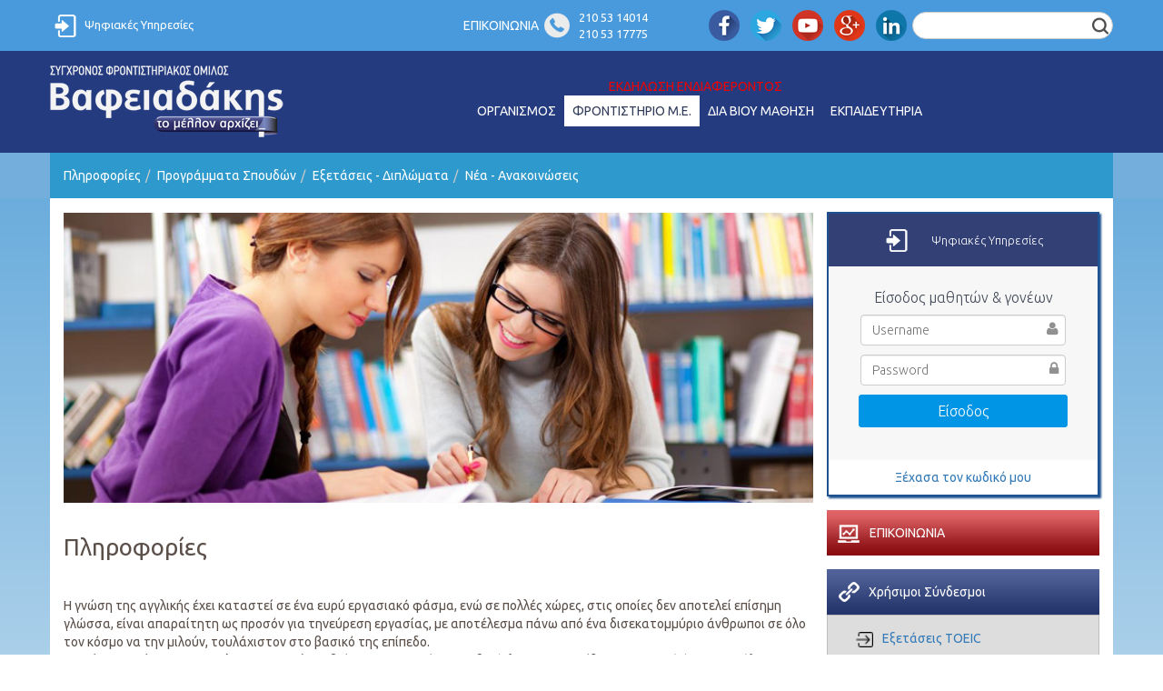

--- FILE ---
content_type: text/html; charset=utf-8
request_url: https://www.vafeiadakis.gr/el/static/foreign-langs-info_el
body_size: 19982
content:


<!DOCTYPE html>

<html xmlns="http://www.w3.org/1999/xhtml" lang="el">
<head id="ctl00_Head1"><title>
	Κέντρα Ξένων Γλωσσών αποκλειστικά για ενήλικες | Βαφειαδάκης
</title><meta name="viewport" content="width=device-width, initial-scale=1" /><link rel="stylesheet" href="/assets/css/bootstrap.min.css" /><link rel="stylesheet" href="/assets/css/formatCO.css" /><link rel="stylesheet" href="/assets/css/font-awesome.min.css" /><link href="https://fonts.googleapis.com/css?family=Ubuntu:300,400,500,700" rel="stylesheet" /><link rel="stylesheet" href="https://cdnjs.cloudflare.com/ajax/libs/bootstrap-datepicker/1.4.0/css/bootstrap-datepicker.min.css" />
	<script src="/assets/js/jquery.min.js"></script>
	<script src="/assets/js/jquery.colorbox-min.js" type="text/javascript"></script>
	<link rel="stylesheet" href="/assets/css/jquery.gritter.css" />
	<script src="/assets/js/jquery.gritter.min.js"></script>
	<link rel="stylesheet" href="/assets/css/formatCO_1.css" />
	<script src="/assets/js/bootbox.min.js"></script>
	<script type="text/javascript" src="http://w.sharethis.com/button/buttons.js"></script>
	<script type="text/javascript">
		stLight.options({ publisher: "fa2938e4-764e-4242-a9aa-67aaf8d4d1ca", doNotHash: true, doNotCopy: false, hashAddressBar: false });
	</script>

	<style>
		.dateNews {
			display: none;
		}
	</style>

<script></script>

	<!-- Global site tag (gtag.js) - Google Analytics -->
	<script async src="https://www.googletagmanager.com/gtag/js?id=UA-53267372-21"></script>
	<script>
		window.dataLayer = window.dataLayer || [];
		function gtag() {
			dataLayer.push(arguments);
		}
		gtag("js", new Date());

		gtag("config", "UA-53267372-21");
	</script>

	<!-- Google tag (gtag.js) -->
	<script async src="https://www.googletagmanager.com/gtag/js?id=G-R4J68GPXVD"></script>
	<script>
		window.dataLayer = window.dataLayer || [];
		function gtag() {
			dataLayer.push(arguments);
		}
		gtag("js", new Date());

		gtag("config", "G-R4J68GPXVD");
	</script>
	
	
	<!-- Google Tag Manager -->
<script>(function(w,d,s,l,i){w[l]=w[l]||[];w[l].push({'gtm.start':
new Date().getTime(),event:'gtm.js'});var f=d.getElementsByTagName(s)[0],
j=d.createElement(s),dl=l!='dataLayer'?'&l='+l:'';j.async=true;j.src=
'https://www.googletagmanager.com/gtm.js?id='+i+dl;f.parentNode.insertBefore(j,f);
})(window,document,'script','dataLayer','GTM-KZBQTMQ7');</script>
<!-- End Google Tag Manager -->




	<!-- Google tag (gtag.js) -->
	<script async src="https://www.googletagmanager.com/gtag/js?id=AW-653671104"></script>
	<script>
		window.dataLayer = window.dataLayer || [];
		function gtag() {
			dataLayer.push(arguments);
		}
		gtag("js", new Date());
		gtag("config", "AW-653671104");
	</script>

	<!-- Quantcast Tag -->
	<script type="text/javascript">
		var _qevents = _qevents || [];

		(function () {
			var elem = document.createElement("script");
			elem.src = (document.location.protocol == "https:" ? "https://secure" : "http://edge") + ".quantserve.com/quant.js";
			elem.async = true;
			elem.type = "text/javascript";
			var scpt = document.getElementsByTagName("script")[0];
			scpt.parentNode.insertBefore(elem, scpt);
		})();

		_qevents.push({
			qacct: "p-rbPp3sCze90Qt",
		});
	</script>

	<noscript>
		<div style="display: none">
			<img src="//pixel.quantserve.com/pixel/p-rbPp3sCze90Qt.gif" border="0" height="1" width="1" alt="Quantcast" />
		</div>
	</noscript>
	<!-- End Quantcast tag -->

	<!-- Quantcast Choice. Consent Manager Tag v2.0 (for TCF 2.0) -->
	<script type="text/javascript" async="true">
		(function () {
			var host = window.location.hostname;
			var element = document.createElement("script");
			var firstScript = document.getElementsByTagName("script")[0];
			var milliseconds = new Date().getTime();
			var url = "https://quantcast.mgr.consensu.org".concat("/choice/", "rbPp3sCze90Qt", "/", host, "/choice.js").concat("?timestamp=", milliseconds);
			var uspTries = 0;
			var uspTriesLimit = 3;
			element.async = true;
			element.type = "text/javascript";
			element.src = url;

			firstScript.parentNode.insertBefore(element, firstScript);

			function makeStub() {
				var TCF_LOCATOR_NAME = "__tcfapiLocator";
				var queue = [];
				var win = window;
				var cmpFrame;

				function addFrame() {
					var doc = win.document;
					var otherCMP = !!win.frames[TCF_LOCATOR_NAME];

					if (!otherCMP) {
						if (doc.body) {
							var iframe = doc.createElement("iframe");

							iframe.style.cssText = "display:none";
							iframe.name = TCF_LOCATOR_NAME;
							doc.body.appendChild(iframe);
						} else {
							setTimeout(addFrame, 5);
						}
					}
					return !otherCMP;
				}

				function tcfAPIHandler() {
					var gdprApplies;
					var args = arguments;

					if (!args.length) {
						return queue;
					} else if (args[0] === "setGdprApplies") {
						if (args.length > 3 && args[2] === 2 && typeof args[3] === "boolean") {
							gdprApplies = args[3];
							if (typeof args[2] === "function") {
								args[2]("set", true);
							}
						}
					} else if (args[0] === "ping") {
						var retr = {
							gdprApplies: gdprApplies,
							cmpLoaded: false,
							cmpStatus: "stub",
						};

						if (typeof args[2] === "function") {
							args[2](retr);
						}
					} else {
						queue.push(args);
					}
				}

				function postMessageEventHandler(event) {
					var msgIsString = typeof event.data === "string";
					var json = {};

					try {
						if (msgIsString) {
							json = JSON.parse(event.data);
						} else {
							json = event.data;
						}
					} catch (ignore) { }

					var payload = json.__tcfapiCall;

					if (payload) {
						window.__tcfapi(
							payload.command,
							payload.version,
							function (retValue, success) {
								var returnMsg = {
									__tcfapiReturn: {
										returnValue: retValue,
										success: success,
										callId: payload.callId,
									},
								};
								if (msgIsString) {
									returnMsg = JSON.stringify(returnMsg);
								}
								event.source.postMessage(returnMsg, "*");
							},
							payload.parameter
						);
					}
				}

				while (win) {
					try {
						if (win.frames[TCF_LOCATOR_NAME]) {
							cmpFrame = win;
							break;
						}
					} catch (ignore) { }

					if (win === window.top) {
						break;
					}
					win = win.parent;
				}
				if (!cmpFrame) {
					addFrame();
					win.__tcfapi = tcfAPIHandler;
					win.addEventListener("message", postMessageEventHandler, false);
				}
			}

			if (typeof module !== "undefined") {
				module.exports = makeStub;
			} else {
				makeStub();
			}

			var uspStubFunction = function () {
				var arg = arguments;
				if (typeof window.__uspapi !== uspStubFunction) {
					setTimeout(function () {
						if (typeof window.__uspapi !== "undefined") {
							window.__uspapi.apply(window.__uspapi, arg);
						}
					}, 500);
				}
			};

			var checkIfUspIsReady = function () {
				uspTries++;
				if (window.__uspapi === uspStubFunction && uspTries < uspTriesLimit) {
					console.warn("USP is not accessible");
				} else {
					clearInterval(uspInterval);
				}
			};

			if (typeof window.__uspapi === "undefined") {
				window.__uspapi = uspStubFunction;
				var uspInterval = setInterval(checkIfUspIsReady, 6000);
			}
		})();
	</script>
	<!-- End Quantcast Choice. Consent Manager Tag v2.0 (for TCF 2.0) -->

	<!-- Facebook Pixel Code -->
	<script>
		!(function (f, b, e, v, n, t, s) {
			if (f.fbq) return;
			n = f.fbq = function () {
				n.callMethod ? n.callMethod.apply(n, arguments) : n.queue.push(arguments);
			};
			if (!f._fbq) f._fbq = n;
			n.push = n;
			n.loaded = !0;
			n.version = "2.0";
			n.queue = [];
			t = b.createElement(e);
			t.async = !0;
			t.src = v;
			s = b.getElementsByTagName(e)[0];
			s.parentNode.insertBefore(t, s);
		})(window, document, "script", "https://connect.facebook.net/en_US/fbevents.js");
		fbq("init", "343827293637690");
		fbq("track", "PageView");
	</script>
	<noscript>
		<img height="1" width="1" style="display: none" src="https://www.facebook.com/tr?id=343827293637690&ev=PageView&noscript=1" alt="facebook pixel code img" />
	</noscript>
	<!-- End Facebook Pixel Code -->
<meta name="description" content="Κέντρα Ξένων Γλωσσών αποκλειστικά για ενήλικες σε Αιγάλεω, Περιστέρι και Νίκαια από τον Εκπαυτικό Όμιλο Βαφειαδάκη." /><meta name="keywords" content="ξένες γλώσσες, βαφειαδάκης, αγγλικά, γαλλικά, ευρωπαϊκές γλώσσες, ενήλικες, κξγ, φροντιστήριο, ξένων, γλωσσών, αγγλικώ, περιστέρι, αιγάλεω, νίκαια" /></head>

<body>
	<form method="post" action="/el/static/foreign-langs-info_el" id="aspnetForm">
<div class="aspNetHidden">
<input type="hidden" name="__EVENTTARGET" id="__EVENTTARGET" value="" />
<input type="hidden" name="__EVENTARGUMENT" id="__EVENTARGUMENT" value="" />
<input type="hidden" name="__VIEWSTATE" id="__VIEWSTATE" value="/wEPDwULLTEyNTEyOTQzMzhkZFouajqxoMxPtqBaFBN7LHC+hkGU6patKMe4CMbu6lBZ" />
</div>

<script type="text/javascript">
//<![CDATA[
var theForm = document.forms['aspnetForm'];
if (!theForm) {
    theForm = document.aspnetForm;
}
function __doPostBack(eventTarget, eventArgument) {
    if (!theForm.onsubmit || (theForm.onsubmit() != false)) {
        theForm.__EVENTTARGET.value = eventTarget;
        theForm.__EVENTARGUMENT.value = eventArgument;
        theForm.submit();
    }
}
//]]>
</script>


<script src="/WebResource.axd?d=HrYiu0Q2bsM9AEbMn2vadgbvXG4b9XX4On2r5n7wMtZbK0TPAgUNQ2Vx6_KdmyXZXPtTeENdP24MMM5O542Sbvp847QWQU9nI_3QU9lgnic1&amp;t=638901879720898773" type="text/javascript"></script>


<script src="/ScriptResource.axd?d=v7YHZ-wVSkRhByXsX-7iE8e8tYfn7-7lAyLE0nZiTXNI-d7gv07ClZZEyhGm7OfR7iH5nEnb2X4KszdvUE_3p0UqKobsDF55i2K7UPbpgnAduw-35Crydgr8Tu0_nBjixxCnKMs9SZYrw5l5MgkEfRtRoQUaZZnSn2W1kVHk1eWMaLf-l_2DCx2yVR9hSoDj0&amp;t=32e5dfca" type="text/javascript"></script>
<script type="text/javascript">
//<![CDATA[
if (typeof(Sys) === 'undefined') throw new Error('ASP.NET Ajax client-side framework failed to load.');
//]]>
</script>

<script src="/ScriptResource.axd?d=OLjQcUO0Z4YBC934-blESJQnHxJbIHNdgfBGSu1PSwlU-dolQ78rBY6fbiUBvMYkCFj4Fz_S853AX4ZWF0cdoQeOx434rTYbEdW7kCWiCc1nJJJWI-g9A9U5sfD-pIFDoVKV3Qi9dZxzdlYLWSP7AS_LTqhvyw3ysADIskTGzApIYUjw-xpq2aOAumknXE_r0&amp;t=32e5dfca" type="text/javascript"></script>
<div class="aspNetHidden">

	<input type="hidden" name="__VIEWSTATEGENERATOR" id="__VIEWSTATEGENERATOR" value="737F0C8B" />
	<input type="hidden" name="__EVENTVALIDATION" id="__EVENTVALIDATION" value="/wEdAAWVgiZxwMmgnwzRyOV7nVRSwWXFD9JVvPvFlBgY5I6t9y/PSAvxybIG70Gi7lMSo2HDWfQJb2kk2OJHBGM6i32st1OuxUTOXL1AlweEbuNgW3HbPuMFB8Z43pjM7nPq91wZVy6Cmzgoz9bgwrrvzm70" />
</div>
		<script type="text/javascript">
//<![CDATA[
Sys.WebForms.PageRequestManager._initialize('ctl00$sm1', 'aspnetForm', ['tctl00$cphMain$upPanelSps','','tctl00$upPanelLogin',''], [], [], 90, 'ctl00');
//]]>
</script>

		<header>
			<div class="header__top">
				<div class="mainWrapper">
					<div class="header__top_flex">
						<div class="map__locations">
							<img src="https://www.vafeiadakis.gr/common/images/login-icon.png" alt="login icon for header" />
							
							<a href="https://my.vafeiadakis.gr">Ψηφιακές Υπηρεσίες </a>
							<!--
							<img src="https://www.vafeiadakis.gr/common/images/bullet--map.png">
							<a href="https://www.vafeiadakis.gr/el/static/contact-us_el.aspx">
								ΠΕΡΙΣΤΕΡΙ
							</a>
							<img src="https://www.vafeiadakis.gr/common/images/bullet--map.png">
							<a href="https://www.vafeiadakis.gr/el/static/contact-us_el.aspx">
								NIKAIA
							</a>
-->
							<!--<img src="https://www.vafeiadakis.gr/common/images/bullet--map.png">-->
							<a href="/el/static/contact-us_el" title="μετάβαση σε επικοινωνία"></a>
						</div>

						<div class="header__top_right">
							<div class="header__contact">
								<div class="contact_phone">
									<a href="https://www.vafeiadakis.gr/el/static/contact-us_el.aspx">ΕΠΙΚΟΙΝΩΝΙΑ </a>
									<div class="phone_icon">
										<img src="https://www.vafeiadakis.gr/common/images/phone-icon.png" alt="phone icon" />
									</div>
								</div>
								<div class="phones_tuv">
									<div class="phones_group">
										<div class="phones">210 53 14014</div>
										<div class="phones">210 53 17775</div>
									</div>
									<div class="tuv_icon">
										<img src="/CMS/site/images/tuv-icon.png" alt="tuv icon" />
									</div>
								</div>
							</div>

							<div class="header__social">
								<div class="social_media"><ul><li><a href="https://www.facebook.com/frodvaf?fref=ts" target="_blank"><em class="fa fa-facebook">&nbsp;</em></a><a href="https://twitter.com/vafeiadakis" target="_blank"><em class="fa fa-twitter">&nbsp;</em></a><a href="https://www.youtube.com/c/VafeiadakisGr" target="_blank"><em class="fa fa-youtube">&nbsp;</em></a><a href="https://plus.google.com/+VafeiadakisGr" target="_blank"><em class="fa fa fa-google">&nbsp;</em></a><a href="https://www.linkedin.com/company/%CF%86%CF%81%CE%BF%CE%BD%CF%84%CE%B9%CF%83%CF%84%CE%AE%CF%81%CE%B9%CE%B1-%CE%B2%CE%B1%CF%86%CE%B5%CE%B9%CE%B1%CE%B4%CE%AC%CE%BA%CE%B7%CF%82/?trk=company_logo" target="_blank"><em class="fa fa-linkedin">&nbsp;</em></a></li></ul></div>
							</div>

							<div class="search">
								<!-- #section:basics/content.searchbox -->
								<div class="search-container">
									<label for="search-box" class="search-box-icon">
										<img src="/CMS/site/images/search-icon.png" alt="search icon" />
									</label>
									<input id="search-box" type="text" class="search-box" name="q" />
									<input type="submit" id="search-submit" value="Submit" />
								</div>
								<!-- /.nav-search -->
								<div class="clearfix"></div>
							</div>
						</div>
					</div>
				</div>
			</div>

			<div class="header__bottom">
				<div class="mainWrapper">
					<div class="header__bottom_flex">
						<div class="logo">
							<a href="/" title="main logo">
								<img id="imgLogo" src="/assets/images/main_logo.png" class="img-responsive center-block" alt="main logo image" />
							</a>
						</div>
						<div class="menu-container">
							<div class="eoi">
								<span><a href="/el/normal/tourism-voucher-form_el">ΕΚΔΗΛΩΣΗ ΕΝΔΙΑΦΕΡΟΝΤΟΣ</a></span>
							</div>
							<div class="mega-menu">
								<nav id="bs-navbar" class="">
									<div id="ctl00_pnlMenu">
	<nav class='main-menu'><div class="menu-button">Υπηρεσίες</div><ul><li><a target="" href="https://www.vafeiadakis.gr/el/normal/home.aspx">Αρχική</a></li><li class="hasChildren"><a target="" href="https://www.vafeiadakis.gr/el/static/organization_el.aspx">ΟΡΓΑΝΙΣΜΟΣ</a><em class="fa fa-plus-circle"></em><ul><li><a target="" href="https://www.vafeiadakis.gr/el/static/foundation_el.aspx">Ίδρυση & Λειτουργία</a></li><li><a target="" href="https://www.vafeiadakis.gr/el/static/studies-director_el.aspx">Διεύθυνση Σπουδών</a></li><li><a target="" href="https://www.vafeiadakis.gr/el/static/quality-certification_el.aspx">Ποιότητα</a></li><li><a target="" href="https://www.vafeiadakis.gr/el/static/facilities_el.aspx">Εγκαταστάσεις</a></li><li><a target="" href="https://www.vafeiadakis.gr/el/static/human-resources_el.aspx">Ανθρώπινο Δυναμικό</a></li><li><a target="" href="https://www.vafeiadakis.gr/el/normal/career-opportunities_el.aspx">Ευκαιρίες Kαριέρας</a></li><li class="hasChildren"><a target="" href="https://www.vafeiadakis.gr/el/grid2/events_el.aspx">Εκδηλώσεις</a><em class="fa fa-plus-circle"></em></li><li class="hasChildren"><a target="" href="https://www.vafeiadakis.gr/el/grid2/news_organism_el.aspx">Νέα - Ανακοινώσεις</a><em class="fa fa-plus-circle"></em></li></ul></li><li class="hasChildren"><a target="" href="https://www.vafeiadakis.gr/el/static/tutoring_el.aspx">ΦΡΟΝΤΙΣΤΗΡΙΟ Μ.Ε.</a><em class="fa fa-plus-circle"></em><ul><li class="hasChildren"><a target="" href="#">Το φροντιστήριο</a><em class="fa fa-plus-circle"></em><ul><li><a target="" href="https://www.vafeiadakis.gr/el/static/tutoring-info_el.aspx">Πληροφορίες</a></li><li><a target="" href="https://www.vafeiadakis.gr/el/static/tutoring-publications_el.aspx">Εκδόσεις</a></li><li><a target="" href="https://www.vafeiadakis.gr/el/static/successes_el.aspx">Επιτυχίες</a></li></ul></li><li><a target="" href="https://www.vafeiadakis.gr/el/static/tutoring-study-programs_el.aspx">Προγράμματα Σπουδών</a></li><li class="hasChildren"><a target="" href="#">Εξ αποστάσεως εκπαίδευση</a><em class="fa fa-plus-circle"></em><ul><li><a target="" href="https://www.vafeiadakis.gr/el/static/create_group_el.aspx">Δημιούργησε  το δικό σου Group</a></li><li><a target="" href="https://www.vafeiadakis.gr/el/static/equipment_essential_el.aspx">Εξοπλισμός - απαραίτητα</a></li><li><a target="" href="https://www.vafeiadakis.gr/el/static/computer_setup_el.aspx">Οργάνωση υπολογιστή</a></li><li><a target="" href="https://www.vafeiadakis.gr/el/static/how_it_is_done_el.aspx">Πως πραγματοποιείται</a></li><li><a target="" href="https://www.vafeiadakis.gr/el/static/conditions_for_conducting_el.aspx">Όροι διεξαγωγή</a></li><li><a target="" href="https://www.vafeiadakis.gr/el/static/parents_briefing_el.aspx">Ενημέρωση Γονέων</a></li></ul></li><li><a target="" href="https://www.vafeiadakis.gr/el/static/epal.aspx">ΕΠΑ.Λ.</a></li><li><a target="" href="https://www.vafeiadakis.gr/el/static/tutoring-study-advantages_el.aspx">Πλεονεκτήματα Σπουδών</a></li><li><a target="" href="https://www.vafeiadakis.gr/el/static/odigos-panellinion.aspx">Οδηγός Πανελληνίων</a></li><li class="hasChildren"><a target="" href="https://www.vafeiadakis.gr/el/static/useful_links_el.aspx">Χρήσιμα εργαλεία</a><em class="fa fa-plus-circle"></em><ul><li><a target="" href="https://www.vafeiadakis.gr/el/static/panelladikes.aspx">Πανελλαδικές 2025</a></li><li><a target="" href="https://www.vafeiadakis.gr/el/static/credits-calculation_el.aspx">Υπολογισμός μορίων</a></li><li><a target="" href="https://www.vafeiadakis.gr/el/static/vaseis-sxolwn_el.aspx">Βάσεις σχολών</a></li><li><a target="" href="https://www.vafeiadakis.gr/el/static/themata-panelladikon_el.aspx">Θέματα πανελλαδικών</a></li><li><a target="" href="https://www.vafeiadakis.gr/el/static/epan_themata.aspx">Επαναληπτικά Θέματα ΟΕΦΕ</a></li></ul></li><li class="hasChildren"><a target="" href="https://www.vafeiadakis.gr/el/static/foreign-langs-info_el.aspx">Ξένες Γλώσσες</a><em class="fa fa-plus-circle"></em><ul><li class="active"><a target="" href="https://www.vafeiadakis.gr/el/static/foreign-langs-info_el.aspx">Πληροφορίες</a></li><li><a target="" href="https://www.vafeiadakis.gr/el/static/foreign-langs-study-programs_el.aspx">Προγράμματα Σπουδών</a></li><li><a target="" href="https://www.vafeiadakis.gr/el/static/foreign-langs-exams-diplomas_el.aspx">Εξετάσεις - Διπλώματα</a></li><li><a target="" href="https://www.vafeiadakis.gr/el/grid2/news_langs.aspx">Νέα - Ανακοινώσεις</a></li></ul></li><li class="hasChildren"><a target="" href="https://www.vafeiadakis.gr/el/static/informatics-info_el.aspx">Πληροφορική</a><em class="fa fa-plus-circle"></em><ul><li><a target="" href="https://www.vafeiadakis.gr/el/static/informatics-info_el.aspx">Πληροφορίες</a></li><li><a target="" href="https://www.vafeiadakis.gr/el/static/informatics-study-programms_el.aspx">Προγράμματα Σπουδών</a></li><li><a target="" href="https://www.vafeiadakis.gr/el/static/informatics-study-advantages_el.aspx">Πλεονεκτήματα Σπουδών</a></li><li><a target="" href="https://www.vafeiadakis.gr/el/static/informatics-certifications_el.aspx">Πιστοποιήσεις</a></li></ul></li><li class="hasChildren"><a target="" href="https://www.vafeiadakis.gr/el/grid2/news_frondistirio.aspx">Νέα - Ανακοινώσεις</a><em class="fa fa-plus-circle"></em></li></ul></li><li class="hasChildren"><a target="" href="https://www.vafeiadakis.gr/el/static/life-learning-info_el.aspx">ΔΙΑ ΒΙΟΥ ΜΑΘΗΣΗ</a><em class="fa fa-plus-circle"></em><ul><li><a target="" href="https://www.vafeiadakis.gr/el/static/life-learning-info_el.aspx">Πληροφορίες</a></li><li class="hasChildren"><a target="" href="https://www.vafeiadakis.gr/el/static/life-learning-study-programms_el.aspx">Προγράμματα Σπουδών</a><em class="fa fa-plus-circle"></em><ul><li class="hasChildren"><a target="" href="https://www.vafeiadakis.gr/el/static/life-learning-unemployed-training_el.aspx">Επιδοτούμενα Προγράμματα</a><em class="fa fa-plus-circle"></em><ul><li><a target="" href="https://www.vafeiadakis.gr/el/static/programmata-tourismou.aspx">Προγράμματα Επανειδίκευσης / Αναβάθμισης Δεξιοτήτων Τουρισμού</a></li><li><a target="" href="https://www.vafeiadakis.gr/el/normal/neo-voucher-anergon-se-kladous-aichmis.aspx">Voucher Ανέργων σε Κλάδους Αιχμής</a></li><li><a target="" href="https://www.vafeiadakis.gr/el/normal/programma-voucher-750-euro-psifiakes-prasines-dexiotites.aspx">Voucher 750€ κατάρτισης σε πράσινες δεξιότητες</a></li><li><a target="" href="https://www.vafeiadakis.gr/el/static/voucher-anergon-30000-bkyklos.aspx">Voucher Ανέργων 30.000 Β’ ΚΥΚΛΟΣ</a></li><li><a target="" href="https://www.vafeiadakis.gr/el/static/voucher-anergon-25-45-eton.aspx">Voucher Ανέργων 25-45 ετών</a></li><li><a target="" href="https://www.vafeiadakis.gr/el/static/news_02032101">Voucher 30-49</a></li><li><a target="" href="https://www.vafeiadakis.gr/el/static/voucher-30000-anergon.aspx">Voucher 30.000 Ανέργων</a></li><li><a target="" href="https://www.vafeiadakis.gr/el/static/life-learning-voucher-18-24_el.aspx">Voucher Ανέργων 18-24 ετών</a></li><li><a target="" href="https://www.vafeiadakis.gr/el/static/life-learning-voucher-25-29_el.aspx">Voucher Ανέργων 25-29 ετών</a></li><li><a target="" href="https://www.vafeiadakis.gr/el/static/life-learning-voucher-29-64_el.aspx">Voucher Ανέργων 29-64 ετών</a></li><li><a target="" href="https://www.vafeiadakis.gr/el/static/katartisi-17-dimous.aspx">Κατάρτιση Ωφελούμενων Κοινωφελούς Εργασίας</a></li><li><a target="" href="https://www.vafeiadakis.gr/el/static/news_0321">Κατάρτιση ωφελούμενων Κοινωφελούς εργασίας 36.500</a></li><li><a target="" href="https://www.vafeiadakis.gr/el/static/news_0203212">Κατάρτιση και πιστοποίηση φορτοεκφορτωτών</a></li><li><a target="" href="https://www.vafeiadakis.gr/el/static/news_090622">Voucher 80000 ανέργων</a></li></ul></li><li class="hasChildren"><a target="" href="https://www.vafeiadakis.gr/el/static/life-learning-workers-employers-training_el.aspx">Κατάρτιση εργαζομένων-εργοδοτών</a><em class="fa fa-plus-circle"></em><ul><li><a target="" href="https://www.vafeiadakis.gr/el/static/life-learning-program-security_el.aspx">Security</a></li><li><a target="" href="https://www.vafeiadakis.gr/el/static/life-learning-program-efet_el.aspx">ΕΦΕΤ</a></li><li><a target="" href="https://www.vafeiadakis.gr/el/static/life-learning-program-safety-engineers_el.aspx">Τεχνικοί Ασφαλείας</a></li></ul></li></ul></li><li><a target="" href="https://www.vafeiadakis.gr/el/static/life-learning-partners_el.aspx">Συνεργασίες</a></li><li class="hasChildren"><a target="" href="https://www.vafeiadakis.gr/el/static/life-learning-advisory-services_el.aspx">Υπηρεσίες Συμβουλευτικής</a><em class="fa fa-plus-circle"></em><ul><li><a target="" href="https://www.vafeiadakis.gr/el/static/life-learning-job-orientation_el.aspx">Επαγγελματικός Προσανατολισμός</a></li><li><a target="" href="https://www.vafeiadakis.gr/el/static/life-learning-jobclub_el.aspx">JOBCLUB</a></li></ul></li><li class="hasChildren"><a target="" href="https://www.vafeiadakis.gr/el/static/diagonismoi-asep.aspx">Διαγωνισμός ΑΣΕΠ 2Γ</a><em class="fa fa-plus-circle"></em><ul><li><a target="" href="https://www.vafeiadakis.gr/el/static/graptos-diagonismos-asep.aspx">Γραπτός Διαγωνισμός ΑΣΕΠ 2Γ </a></li><li><a target="" href="https://www.vafeiadakis.gr/el/normal/graptos-diagonismos-asep-epikoinonia.aspx">Εκδήλωση Ενδιαφέροντος</a></li></ul></li><li class="hasChildren"><a target="" href="https://www.vafeiadakis.gr/el/grid2/news_diabiou.aspx">Νέα - Ανακοινώσεις</a><em class="fa fa-plus-circle"></em></li></ul></li><li class="hasChildren"><a target="" href="#">ΕΚΠΑΙΔΕΥΤΗΡΙΑ</a><em class="fa fa-plus-circle"></em><ul><li><a target="" href="https://www.vafeiadakis.gr/parartima/frontistiria-aigaleo">ΑΙΓΑΛΕΩ</a></li><li><a target="" href="https://www.vafeiadakis.gr/parartima/frontistiria-peristeri">ΠΕΡΙΣΤΕΡΙ</a></li><li><a target="" href="https://www.vafeiadakis.gr/parartima/frontistiria-nikaia">ΝΙΚΑΙΑ</a></li><li><a target="" href="https://www.vafeiadakis.gr/parartima/frontistiria-koridallos">ΚΟΡΥΔΑΛΛΟΣ</a></li></ul></li><li><a target="" href="https://www.vafeiadakis.gr/el/normal/general_news_el.aspx">ΝΕΑ</a></li></ul></nav>
</div>
								</nav>
							</div>
						</div>
					</div>
				</div>
			</div>
		</header>

		
<!-- #section:basics/content.breadcrumbs -->
				<div class="breadcrumbs" id="breadcrumbs">
					<script type="text/javascript">
					    try { ace.settings.check('breadcrumbs', 'fixed') } catch (e) { }
					</script>

					<ul class="breadcrumb">
                        <li><a href="https://www.vafeiadakis.gr/el/static/foreign-langs-info_el.aspx">Πληροφορίες</a></li><li><a href="https://www.vafeiadakis.gr/el/static/foreign-langs-study-programs_el.aspx">Προγράμματα Σπουδών</a></li><li><a href="https://www.vafeiadakis.gr/el/static/foreign-langs-exams-diplomas_el.aspx">Εξετάσεις - Διπλώματα</a></li><li class="active"><a href="https://www.vafeiadakis.gr/el/grid2/news_langs.aspx">Νέα - Ανακοινώσεις</a></li>
						
					</ul><!-- /.breadcrumb -->

				
				</div>
		<div class="main-content">
			
			<div class="DivMain">
				<div class="DivMainLeft">
					
	<div class="row">
		<div class="col-sm-9">
			<!-- <h1>
				Πληροφορίες
			</h1> -->
		</div>
		<!-- <div class="col-sm-3 text-right" style="display: none">
			<img class="ImgScrollToStudyPacks" style="cursor: pointer" onclick="$('html, body').animate({scrollTop: $('.StudyPacks').offset().top}, 2000);" src="/assets/images/sps.png" />
		</div> -->
		<div class="clearfix"></div>
	</div>
	<div class="DivLeftMenu" style="display: none">
		



<script>
    $(document).ready(function () {
        $(document).on('click', '.accordion-toggle', function (e) {
            $(this).parent().toggleClass("NoBorder");
        });
    });

</script>
	</div>
	<style>    h1 {        display: none    }</style><div>    <div>        <img alt="" src="/CMS/site/images/Image-9.jpg" style="width: 100%;">    </div>    <h2>Πληροφορίες</h2>    <div> &nbsp;</div>    <div> Η γνώση της αγγλικής έχει καταστεί σε ένα ευρύ εργασιακό φάσμα, ενώ σε πολλές χώρες, στις οποίες δεν αποτελεί επίσημη        γλώσσα, είναι απαραίτητη ως προσόν για τηνεύρεση εργασίας, με αποτέλεσμα πάνω από ένα δισεκατομμύριο άνθρωποι σε        όλο τον κόσμο να την μιλούν, τουλάχιστον στο βασικό της επίπεδο.</div>    <div> Τo        <strong>Kέντρo &nbsp;Ξένων Γλωσσών Βαφειαδάκης</strong> βρίσκεται &nbsp;στο χώρο της ξενόγλωσσης εκπαίδευσης αρκετά έτη με μεγάλη επιτυχία. Πρόκειται για σύγχρονο παιδαγωγικό χώρο με αρχή την πίστη στις μοναδικές δυνατότητες του ατόμου, την        πεποίθηση ότι η γνώση της γλώσσας μπορεί να ευδοκιμήσει μέσα στην ομάδα και στο κλίμα που μόνο η συλλογική μάθηση        μπορεί να προσφέρει.&nbsp;</div>    <div> Σκοπός μας η μάθηση μιας ξένης γλώσσας να είναι η πιο ευχάριστη εμπειρία για έναν μαθητή μας.</div></div><p> &nbsp;</p>
	<div style="margin-top: 40px">
		<span class="st_sharethis_large" displayText="ShareThis"></span>
		<span class="st_facebook_large" displayText="Facebook"></span>
		<span class="st_twitter_large" displayText="Tweet"></span>
		<span class="st_email_large" displayText="Email"></span>
	</div>
	<div style="position: relative">
		<div id="ctl00_cphMain_upPanelSps">
	
				
				<div class="clearfix"></div>
			
</div>
		<div id="ctl00_cphMain_UpeProgressLessInfo" style="display:none;">
	
				<div class="upProgress">
					<div>
						<span> Φόρτωση </span>
						<em class="fa fa-cog fa-spin"></em>
					</div>
				</div>
			
</div>
	</div>

				</div>
				<div class="DivSide">
					<div class="login__holder">
						<div class="LoginFixer">
							<div class="LoginArea">
								<div id="ctl00_DivUserNotLoggedIn">
									<div id="LoginBox" class="LoginBox login-layout light-login">
										<div class="logo">
											<div class="HeaderFrame">
												<!-- <div class="col-sm-12">
														<h2>
															VAFEIADAKIS
														</h2>
													</div> -->
												<div class="user-login">
													<div class="LoginAvatar">
														<img src="/common/images/login-icon.png" alt="avatar" />
													</div>
													<h4>Ψηφιακές Υπηρεσίες</h4>
													<!--  <h4>
															Είσοδος
														</h4> -->
												</div>
											</div>
										</div>
										<div class="clearfix"></div>
										<div id="ctl00_upPanelLogin">
	
												<div class="position-relative">
													<div id="login-box" class="login-box visible widget-box no-border">
														<div class="widget-body">
															<div class="widget-main">
																<h4>Είσοδος μαθητών & γονέων</h4>
																<!-- <h4 class="header blue lighter bigger">
																		Συνδεθείτε στο λογαριασμό σας
																	</h4> -->
																<!-- <p>
																		Όνομα χρήστη
																	</p> -->
																<div class="labeldiv">
																	<div class="block">
																		<label for="ctl00_txtUsername" style="display: none">label for ctl00_txtUsername</label>
																		<input name="ctl00$txtUsername" type="text" id="ctl00_txtUsername" placeholder="Username" />
																		<em class="ace-icon fa fa-user"></em>
																	</div>
																</div>
																<div class="labeldiv labelpass">
																	<div class="block">
																		<label for="ctl00_txtPassword" style="display: none">label for ctl00_txtPassword</label>
																		<input name="ctl00$txtPassword" type="password" id="ctl00_txtPassword" placeholder="Password" />
																		<em class="ace-icon fa fa-lock"></em>
																	</div>
																</div>
																<button id="ctl00_btnLogin" type="button" class="width-35 center-block btn btn-sm btn-primary" onclick="javascript:__doPostBack(&#39;ctl00_upPanelLogin&#39;,&#39;btnLogin&#39;)">
																	<span class="bigger-110">Είσοδος </span>
																</button>
																<!--<h4 class="header blue lighter bigger">
													Δεν έχετε εγγραφεί ακόμα;
												</h4>
												<div class="col-md-7 inline">
												Παρακαλούμε κάντε την εγγραφή σας προτού αγοράσετε/κλείσετε κάποια από τα μαθήματά σας
												</div>
												<div >
												  <button id="ctl00_btnRegister" type="button" class="width-35 pull-right btn btn-sm btn-primary" onclick="javascript:window.location.replace(&#39;/el/normal/register&#39;);">
														<i class="ace-icon fa fa-key"></i>
														<span class="bigger-110">Εγγραφή</span>
													</button>
												</div>-->
															</div>
															<!-- /.widget-main -->
															<div class="toolbar clearfix">
																<div>
																	<a href="#" data-target="#forgot-box" class="forgot-password-link">
																		Ξέχασα τον κωδικό μου
																	</a>
																</div>
															</div>
														</div>
														<!-- /.widget-body -->
													</div>
													<!-- /.login-box -->
													<div id="forgot-box" class="forgot-box widget-box no-border">
														<div class="widget-body">
															<div class="widget-main">
																<h4 class="header red lighter bigger">Ανάκτηση κωδικού</h4>
																<div class="space-6"></div>
																<p>Όνομα χρήστη</p>

																<div class="block">
																	<label for="ctl00_txtRetrieveUsername" style="display: none">label for ctl00_txtRetrieveUsername</label>
																	<input name="ctl00$txtRetrieveUsername" type="text" id="ctl00_txtRetrieveUsername" placeholder="Username" />
																</div>

																<p class="EmailEnter">Εισάγετε το email σας για να σας σταλούν οδηγίες</p>

																<div class="block">
																	<label for="ctl00_txtRetrievePassEmail" style="display: none">label for ctl00_txtRetrievePassEmail</label>
																	<input name="ctl00$txtRetrievePassEmail" type="text" id="ctl00_txtRetrievePassEmail" placeholder="Email" />
																	<em class="ace-icon fa fa-envelope"></em>
																</div>

																<div class="clearfix">
																	<button id="ctl00_btnSendME" type="button" class="width-35 pull-right btn btn-sm btn-danger" onclick="javascript:__doPostBack(&#39;ctl00_upPanelLogin&#39;,&#39;btnSendME&#39;)">
																		<span class="bigger-110">Αποστολή! </span>
																	</button>
																</div>
															</div>
															<!-- /.widget-main -->
															<div class="toolbar center">
																<a href="#" data-target="#login-box" class="back-to-login-link">
																	Επιστροφή στη login
																</a>
															</div>
														</div>
														<!-- /.widget-body -->
													</div>
													<!-- /.forgot-box -->
													<!-- /.signup-box -->
												</div>
											
</div>
									</div>
								</div>
								
							</div>
						</div>
					</div>
					<a href="#" class="Register selected"> <div class="pull-left"> <img src="/common/images/register-icon.png" alt="online info"> </div> <div class="pull-left" style="padding-left: 10px;cursor:pointer" onclick="$.colorbox({width: '95%', height: '95%',maxWidth: '600px',maxHeight: '800px', iframe: true, href:'/cms/site/contact_el.aspx'});"> ΕΠΙΚΟΙΝΩΝΙΑ</div> <div class="clearfix"></div> </a><div class="box">    <div class="boxHeader">        <div class="pull-left">            <img alt="TOOLS" src="/common/images/link-icon.png">        </div>        <div class="pull-left" style="padding-left: 10px"> Χρήσιμοι Σύνδεσμοι</div>        <div class="clearfix"> &nbsp;</div>    </div>    <div class="boxMain">        <ul class="student-toolbox links">            <li class="student-links">                <div class="student-icon">                    <img alt="icon" src="/common/images/link-icon-out.png">                </div>                <div class="student-link">                    <a href="http://www.hau.gr/?i=examinations.el.toeic" style="max-width:178px;display:block" target="_blank">Εξετάσεις TOEIC</a>                </div>            </li>            <li class="student-links">                <div class="student-icon">                    <img alt="icon" src="/common/images/link-icon-out.png">                </div>                <div class="student-link">                    <a href="http://www.hau.gr/?i=examinations.el.toefl" style="max-width:178px;display:block" target="_blank">Εξετάσεις TOEFL</a>                </div>            </li>            <li class="student-links">                <div class="student-icon">                    <img alt="icon" src="/common/images/link-icon-out.png">                </div>                <div class="student-link">                    <a href="http://www.britishcouncil.gr/exam/cambridge" style="max-width:178px;display:block">Εξετάσεις Cambridge</a>                </div>            </li>            <li class="student-links">                <div class="student-icon">                    <img alt="icon" src="/common/images/link-icon-out.png">                </div>                <div class="student-link">                    <a href="http://www.hau.gr/?i=examinations.el.university-of-michigan-examinations" style="max-width:178px;display:block" target="_blank">Εξετάσεις Michigan</a>                </div>            </li>        </ul>    </div></div><p> &nbsp;</p>
				</div>
				
			</div>
		</div>

		<footer>
			<div class="mainWrapper">
				<div class="footer__flex">
					<div class="footer__left">
						<div class="footer__nav">
							<div id="ctl00_pnlFooter1">
	<a href="https://www.vafeiadakis.gr/el/static/tutoring_el.aspx" class="FooterFirstChild">ΦΡΟΝΤΙΣΤΗΡΙΟ Μ.Ε.</a><nav class='main-menu'><div class="menu-button">ΦΡΟΝΤΙΣΤΗΡΙΟ Μ.Ε.</div><ul><li class="hasChildren"><a target="" href="#">Το φροντιστήριο</a><em class="fa fa-plus-circle"></em><ul><li><a target="" href="https://www.vafeiadakis.gr/el/static/tutoring-info_el.aspx">Πληροφορίες</a></li><li><a target="" href="https://www.vafeiadakis.gr/el/static/tutoring-publications_el.aspx">Εκδόσεις</a></li><li><a target="" href="https://www.vafeiadakis.gr/el/static/successes_el.aspx">Επιτυχίες</a></li></ul></li><li><a target="" href="https://www.vafeiadakis.gr/el/static/tutoring-study-programs_el.aspx">Προγράμματα Σπουδών</a></li><li class="hasChildren"><a target="" href="#">Εξ αποστάσεως εκπαίδευση</a><em class="fa fa-plus-circle"></em><ul><li><a target="" href="https://www.vafeiadakis.gr/el/static/create_group_el.aspx">Δημιούργησε  το δικό σου Group</a></li><li><a target="" href="https://www.vafeiadakis.gr/el/static/equipment_essential_el.aspx">Εξοπλισμός - απαραίτητα</a></li><li><a target="" href="https://www.vafeiadakis.gr/el/static/computer_setup_el.aspx">Οργάνωση υπολογιστή</a></li><li><a target="" href="https://www.vafeiadakis.gr/el/static/how_it_is_done_el.aspx">Πως πραγματοποιείται</a></li><li><a target="" href="https://www.vafeiadakis.gr/el/static/conditions_for_conducting_el.aspx">Όροι διεξαγωγή</a></li><li><a target="" href="https://www.vafeiadakis.gr/el/static/parents_briefing_el.aspx">Ενημέρωση Γονέων</a></li></ul></li><li><a target="" href="https://www.vafeiadakis.gr/el/static/epal.aspx">ΕΠΑ.Λ.</a></li><li><a target="" href="https://www.vafeiadakis.gr/el/static/tutoring-study-advantages_el.aspx">Πλεονεκτήματα Σπουδών</a></li><li><a target="" href="https://www.vafeiadakis.gr/el/static/odigos-panellinion.aspx">Οδηγός Πανελληνίων</a></li><li class="hasChildren"><a target="" href="https://www.vafeiadakis.gr/el/static/useful_links_el.aspx">Χρήσιμα εργαλεία</a><em class="fa fa-plus-circle"></em><ul><li><a target="" href="https://www.vafeiadakis.gr/el/static/panelladikes.aspx">Πανελλαδικές 2025</a></li><li><a target="" href="https://www.vafeiadakis.gr/el/static/credits-calculation_el.aspx">Υπολογισμός μορίων</a></li><li><a target="" href="https://www.vafeiadakis.gr/el/static/vaseis-sxolwn_el.aspx">Βάσεις σχολών</a></li><li><a target="" href="https://www.vafeiadakis.gr/el/static/themata-panelladikon_el.aspx">Θέματα πανελλαδικών</a></li><li><a target="" href="https://www.vafeiadakis.gr/el/static/epan_themata.aspx">Επαναληπτικά Θέματα ΟΕΦΕ</a></li></ul></li><li class="hasChildren"><a target="" href="https://www.vafeiadakis.gr/el/static/foreign-langs-info_el.aspx">Ξένες Γλώσσες</a><em class="fa fa-plus-circle"></em><ul><li class="active"><a target="" href="https://www.vafeiadakis.gr/el/static/foreign-langs-info_el.aspx">Πληροφορίες</a></li><li><a target="" href="https://www.vafeiadakis.gr/el/static/foreign-langs-study-programs_el.aspx">Προγράμματα Σπουδών</a></li><li><a target="" href="https://www.vafeiadakis.gr/el/static/foreign-langs-exams-diplomas_el.aspx">Εξετάσεις - Διπλώματα</a></li><li><a target="" href="https://www.vafeiadakis.gr/el/grid2/news_langs.aspx">Νέα - Ανακοινώσεις</a></li></ul></li><li class="hasChildren"><a target="" href="https://www.vafeiadakis.gr/el/static/informatics-info_el.aspx">Πληροφορική</a><em class="fa fa-plus-circle"></em><ul><li><a target="" href="https://www.vafeiadakis.gr/el/static/informatics-info_el.aspx">Πληροφορίες</a></li><li><a target="" href="https://www.vafeiadakis.gr/el/static/informatics-study-programms_el.aspx">Προγράμματα Σπουδών</a></li><li><a target="" href="https://www.vafeiadakis.gr/el/static/informatics-study-advantages_el.aspx">Πλεονεκτήματα Σπουδών</a></li><li><a target="" href="https://www.vafeiadakis.gr/el/static/informatics-certifications_el.aspx">Πιστοποιήσεις</a><ul><li><a target="" href="https://www.vafeiadakis.gr/el/static/informatics-news01.aspx">Νέα συνεργασία με αναγνωρισμένο φορέα χορήγησης πιστοποιητικών ACTA</a></li></ul></li></ul></li><li class="hasChildren"><a target="" href="https://www.vafeiadakis.gr/el/grid2/news_frondistirio.aspx">Νέα - Ανακοινώσεις</a><em class="fa fa-plus-circle"></em><ul><li><a target="" href="https://www.vafeiadakis.gr/el/static/o-proedros-tis-oefe-giannis-vafeiadakis-stin-ekpompi-ert-kalokairini-enimerosi.aspx">Ο πρόεδρος της ΟΕΦΕ Γ.Βαφειαδάκης στην εκπομπή της ΕΡΤ Καλοκαιρινή Ενημέρωση</a></li><li><a target="" href="https://www.vafeiadakis.gr/el/static/o-proedros-tis-oefe-giannis-vafeiadakis-kai-o-mp-nikolaou-sxoliazoun-tis-vaseis.aspx">Ο πρόεδρος της ΟΕΦΕ Γ. Βαφειαδάκης & ο πρόεδρος του ΣΕΦΑ ΜΠ.ΝΙΚΟΛΑΟΥ σχολιάζουν τις βάσεις στην ΕΡΤ</a></li><li><a target="" href="https://www.vafeiadakis.gr/el/static/giannis-vafeiadakis-ert-arithmos-eisakteon-2018.aspx">Ο Γιάννης Βαφειαδάκης στην ΕΡΤ σχολιάζοντας τον αριθμό των εισακτέων</a></li><li><a target="" href="https://www.vafeiadakis.gr/el/static/epilego_spoudes.aspx">“Επιλέγω Σπουδές & Επάγγελμα” - Ημερίδα Επαγγελματικού Προσανατολισμού</a></li><li><a target="" href="https://www.vafeiadakis.gr/el/static/news_imerida.aspx">Ημερίδα Επαγγελματικού Προσανατολισμού 06/05/2018</a></li><li><a target="" href="https://www.vafeiadakis.gr/el/static/news_2882019.aspx">Σχολιασμός βάσεων</a></li><li><a target="" href="https://www.vafeiadakis.gr/el/static/news_14052020.aspx">ΠΡΟΓΡΑΜΜΑ ΣΠΟΥΔΩΝ ΘΕΡΙΝΩΝ ΜΑΘΗΜΑΤΩΝ 2020</a></li></ul></nav>
</div>
						</div>
						<div class="footer__nav">
							<div id="ctl00_pnlFooter2">
	<a href="https://www.vafeiadakis.gr/el/static/life-learning-info_el.aspx" class="FooterFirstChild">ΔΙΑ ΒΙΟΥ ΜΑΘΗΣΗ</a><nav class='main-menu'><div class="menu-button">ΔΙΑ ΒΙΟΥ ΜΑΘΗΣΗ</div><ul><li><a target="" href="https://www.vafeiadakis.gr/el/static/life-learning-info_el.aspx">Πληροφορίες</a></li><li class="hasChildren"><a target="" href="https://www.vafeiadakis.gr/el/static/life-learning-study-programms_el.aspx">Προγράμματα Σπουδών</a><em class="fa fa-plus-circle"></em><ul><li class="hasChildren"><a target="" href="https://www.vafeiadakis.gr/el/static/life-learning-unemployed-training_el.aspx">Επιδοτούμενα Προγράμματα</a><em class="fa fa-plus-circle"></em><ul><li><a target="" href="https://www.vafeiadakis.gr/el/static/programmata-tourismou.aspx">Προγράμματα Επανειδίκευσης / Αναβάθμισης Δεξιοτήτων Τουρισμού</a></li><li><a target="" href="https://www.vafeiadakis.gr/el/normal/neo-voucher-anergon-se-kladous-aichmis.aspx">Voucher Ανέργων σε Κλάδους Αιχμής</a></li><li><a target="" href="https://www.vafeiadakis.gr/el/normal/programma-voucher-750-euro-psifiakes-prasines-dexiotites.aspx">Voucher 750€ κατάρτισης σε πράσινες δεξιότητες</a></li><li><a target="" href="https://www.vafeiadakis.gr/el/static/voucher-anergon-30000-bkyklos.aspx">Voucher Ανέργων 30.000 Β’ ΚΥΚΛΟΣ</a></li><li><a target="" href="https://www.vafeiadakis.gr/el/static/voucher-anergon-25-45-eton.aspx">Voucher Ανέργων 25-45 ετών</a></li><li><a target="" href="https://www.vafeiadakis.gr/el/static/news_02032101">Voucher 30-49</a></li><li><a target="" href="https://www.vafeiadakis.gr/el/static/voucher-30000-anergon.aspx">Voucher 30.000 Ανέργων</a></li><li><a target="" href="https://www.vafeiadakis.gr/el/static/life-learning-voucher-18-24_el.aspx">Voucher Ανέργων 18-24 ετών</a></li><li><a target="" href="https://www.vafeiadakis.gr/el/static/life-learning-voucher-25-29_el.aspx">Voucher Ανέργων 25-29 ετών</a></li><li><a target="" href="https://www.vafeiadakis.gr/el/static/life-learning-voucher-29-64_el.aspx">Voucher Ανέργων 29-64 ετών</a></li><li><a target="" href="https://www.vafeiadakis.gr/el/static/katartisi-17-dimous.aspx">Κατάρτιση Ωφελούμενων Κοινωφελούς Εργασίας</a></li><li><a target="" href="https://www.vafeiadakis.gr/el/static/news_0321">Κατάρτιση ωφελούμενων Κοινωφελούς εργασίας 36.500</a></li><li><a target="" href="https://www.vafeiadakis.gr/el/static/news_0203212">Κατάρτιση και πιστοποίηση φορτοεκφορτωτών</a></li><li><a target="" href="https://www.vafeiadakis.gr/el/static/news_090622">Voucher 80000 ανέργων</a></li></ul></li><li class="hasChildren"><a target="" href="https://www.vafeiadakis.gr/el/static/life-learning-workers-employers-training_el.aspx">Κατάρτιση εργαζομένων-εργοδοτών</a><em class="fa fa-plus-circle"></em><ul><li><a target="" href="https://www.vafeiadakis.gr/el/static/life-learning-program-security_el.aspx">Security</a></li><li><a target="" href="https://www.vafeiadakis.gr/el/static/life-learning-program-efet_el.aspx">ΕΦΕΤ</a></li><li><a target="" href="https://www.vafeiadakis.gr/el/static/life-learning-program-safety-engineers_el.aspx">Τεχνικοί Ασφαλείας</a></li></ul></li></ul></li><li><a target="" href="https://www.vafeiadakis.gr/el/static/life-learning-partners_el.aspx">Συνεργασίες</a></li><li class="hasChildren"><a target="" href="https://www.vafeiadakis.gr/el/static/life-learning-advisory-services_el.aspx">Υπηρεσίες Συμβουλευτικής</a><em class="fa fa-plus-circle"></em><ul><li><a target="" href="https://www.vafeiadakis.gr/el/static/life-learning-job-orientation_el.aspx">Επαγγελματικός Προσανατολισμός</a></li><li><a target="" href="https://www.vafeiadakis.gr/el/static/life-learning-jobclub_el.aspx">JOBCLUB</a></li></ul></li><li class="hasChildren"><a target="" href="https://www.vafeiadakis.gr/el/static/diagonismoi-asep.aspx">Διαγωνισμός ΑΣΕΠ 2Γ</a><em class="fa fa-plus-circle"></em><ul><li><a target="" href="https://www.vafeiadakis.gr/el/static/graptos-diagonismos-asep.aspx">Γραπτός Διαγωνισμός ΑΣΕΠ 2Γ </a></li><li><a target="" href="https://www.vafeiadakis.gr/el/normal/graptos-diagonismos-asep-epikoinonia.aspx">Εκδήλωση Ενδιαφέροντος</a></li></ul></li><li class="hasChildren"><a target="" href="https://www.vafeiadakis.gr/el/grid2/news_diabiou.aspx">Νέα - Ανακοινώσεις</a><em class="fa fa-plus-circle"></em><ul><li><a target="" href="https://www.vafeiadakis.gr/el/static/25_11_19_news.aspx">ΠΡΟΣΚΛΗΣΗ ΕΚΔΗΛΩΣΗΣ ΕΝΔΙΑΦΕΡΟΝΤΟΣ ΓΙΑ ΣΥΜΜΕΤΟΧΗ ΣΤΗ ΔΡΑΣΗ: << ΠΡΟΩΘΗΣΗ ΣΤΗΝ ΑΠΑΣΧΟΛΗΣΗ ΑΝΕΡΓΩΝ ΝΕΩΝ 30 ΕΩΣ 45 ΕΤΩΝ ΠΤΥΧΙΟΥΧΩΝ ΘΕΤΙΚΗΣ, ΤΕΧΝΟΛΟΓΙΚΗΣ, ΟΙΚΟΝΟΜΙΚΗΣ ΚΑΤΕΥΘΥΝΣΗΣ, ΜΕΣΩ ΚΑΤΑΡΤΙΣΗΣ ΣΤΟΝ ΚΛΑΔΟ</a></li><li><a target="" href="https://www.vafeiadakis.gr/el/static/New_Page.aspx">'ΠΡΟΣΚΛΗΣΗ ΕΚΔΗΛΩΣΗΣ ΕΝΔΙΑΦΕΡΟΝΤΟΣ ΓΙΑ ΣΥΜΜΕΤΟΧΗ ΣΤΗ ΔΡΑΣΗ: << ΠΡΟΩΘΗΣΗ ΣΤΗΝ ΑΠΑΣΧΟΛΗΣΗ ΑΝΕΡΓΩΝ ΝΕΩΝ 25 ΕΩΣ 29 ΕΤΩΝ ΠΤΥΧΙΟΥΧΩΝ ΘΕΤΙΚΗΣ, ΤΕΧΝΟΛΟΓΙΚΗΣ, ΟΙΚΟΝΟΜΙΚΗΣ ΚΑΤΕΥΘΥΝΣΗΣ, ΜΕΣΩ ΚΑΤΑΡΤΙΣΗΣ ΣΤΟΝ ΚΛΑΔ</a></li><li><a target="" href="https://www.vafeiadakis.gr/el/static/life-learning-news01.aspx">Νέα για τα προγράμματα 18-24 και 25-29</a></li><li><a target="" href="https://www.vafeiadakis.gr/el/static/life-learning-news02.aspx">Νέο voucher Τουρισμού</a></li><li><a target="" href="https://www.vafeiadakis.gr/el/static/new-program-voucher.aspx">Νέα προγράμματα Voucher  για 23.000 ανέργους</a></li><li><a target="" href="https://www.vafeiadakis.gr/el/static/katartisi-ofeloumenon-sto-plaision-tis-praksis-proothisi-tis-apasxolisis-meso-programmaton-koinofelous-xaraktira-se-thilakes-anergias.aspx">ΚΑΤΑΡΤΙΣΗ ΩΦΕΛΟΥΜΕΝΩΝ στο πλαίσιο της πράξης «Προώθηση της απασχόλησης μέσω προγραμμάτων κοινωφελούς χαρακτήρα σε θύλακες ανεργίας - Β’ Φάση, συμπεριλαμβανομένης της κατάρτισης των συμμετεχόντων (Β Κύ</a></li><li><a target="" href="https://www.vafeiadakis.gr/el/static/new-voucher-2016-29-64.aspx">ΝΕΟ VOUCHER 29-64</a></li><li><a target="" href="https://www.vafeiadakis.gr/el/static/proothisi-tis-apasxolisis-programmatwn-koinofelous-xaraktira.aspx">Προώθηση της απασχόλησης μέσω προγραμμάτων κοινωφελούς χαρακτήρα (ΘΥΛΑΚΕΣ ΑΝΕΡΓΙΑΣ) Β’ΦΑΣΗ - Α ΚΥΚΛΟΣ</a></li><li><a target="" href="https://www.vafeiadakis.gr/el/static/news_942019.aspx">ΚΑΤΑΡΤΙΣΗ ΩΦΕΛΟΥΜΕΝΩΝ στο πλαίσιο της πράξης:  «Προώθηση της Απασχόλησης μέσω προγραμμάτων κοινωφελούς χαρακτήρα, συμπεριλαμβανομένης της κατάρτισης σε Δήμους, Περιφέρειες και Κέντρα Κοινωνικής Πρόνοι</a></li><li><a target="" href="https://www.vafeiadakis.gr/el/static/news_10042020.aspx">ΝΕΑ ΕΠΙΤΑΓΗ ΚΑΤΑΡΤΙΣΗΣ 600€ ΓΙΑ ΕΠΙΣΤΗΜΟΝΕΣ</a></li><li><a target="" href="https://www.vafeiadakis.gr/el/static/news_0321.aspx">ΚΑΤΑΡΤΙΣΗ ΩΦΕΛΟΥΜΕΝΩΝ στο πλαίσιο της πράξης «Προώθηση της απασχόλησης μέσω Προγραμμάτων Κοινωφελούς Χαρακτήρα για 36.500 άτομα σε Δήμους, Περιφέρειες, Κέντρα Κοινωνικής Πρόνοιας Περιφερειών (ΚΚΠΠ) / </a></li><li><a target="" href="https://www.vafeiadakis.gr/el/static/news_02032101.aspx">Συμβουλευτική, Υποστήριξη, Κατάρτιση, Πιστοποίηση και Προώθηση στην Απασχόληση Ανέργων ηλικίας 30-49 ετών σε τεχνικές δεξιότητες κλάδων αιχμής</a></li><li><a target="" href="https://www.vafeiadakis.gr/el/static/news_0203212.aspx">Κατάρτιση και πιστοποίηση φορτοεκφορτωτών - μελών Εθνικού Μητρώου Φορτοεκφορτωτών</a></li><li><a target="" href="https://www.vafeiadakis.gr/el/static/news_090622.aspx">Προγράμματα αναβάθμισης δεξιοτήτων και επανακατάρτισης σε κλάδους υψηλής ζήτησης με έμφαση στις ψηφιακές και ‘’πράσινες’’ δεξιότητες</a></li><li><a target="" href="https://www.vafeiadakis.gr/el/static/ops5158724.aspx">Προώθηση της απασχόλησης μέσω Προγραμμάτων Κοινωφελούς Χαρακτήρα για 25.000  άτομα σε Δήμους, Περιφέρειες, Κέντρα Κοινωνικής Πρόνοιας Περιφερειών (ΚΚΠΠ)/ συναφείς  φορείς, Υπηρεσίες Υπουργείων και άλλ</a></li><li><a target="" href="https://www.vafeiadakis.gr/el/static/voucher-50000-anergon-prasines-dexiotites.aspx">Voucher 50.000 ανέργων σε ‘’πράσινες’’ δεξιότητες</a></li><li><a target="" href="https://www.vafeiadakis.gr/el/static/news-prdex-75000.aspx">Voucher 75.000 θέσεις εργαζομένων για τις Πράσινες Δεξιότητες</a></li><li><a target="" href="https://www.vafeiadakis.gr/el/static/news1902.aspx">Προγράμματα Συνεχιζόμενης Επαγγελματικής Κατάρτισης για 50.000 Ωφελούμενους ανέργους σε ψηφιακές και πράσινες δεξιότητες και δεξιότητες οικονομικού εγγραμματισμού</a></li></ul></nav>
</div>
						</div>
						<div class="footer__nav">
							<div id="ctl00_pnlFooter3">
	<a href="https://www.vafeiadakis.gr/el/static/foreign-langs-info_el.aspx" class="FooterFirstChild">Ξένες Γλώσσες</a><nav class='main-menu'><div class="menu-button">Ξένες Γλώσσες</div><ul><li class="active"><a target="" href="https://www.vafeiadakis.gr/el/static/foreign-langs-info_el.aspx">Πληροφορίες</a></li><li><a target="" href="https://www.vafeiadakis.gr/el/static/foreign-langs-study-programs_el.aspx">Προγράμματα Σπουδών</a></li><li><a target="" href="https://www.vafeiadakis.gr/el/static/foreign-langs-exams-diplomas_el.aspx">Εξετάσεις - Διπλώματα</a></li><li><a target="" href="https://www.vafeiadakis.gr/el/grid2/news_langs.aspx">Νέα - Ανακοινώσεις</a></li></ul></nav>
</div>
						</div>
						<div class="footer__nav">
							<div id="ctl00_pnlFooter4">
	<a href="https://www.vafeiadakis.gr/el/static/informatics-info_el.aspx" class="FooterFirstChild">Πληροφορική</a><nav class='main-menu'><div class="menu-button">Πληροφορική</div><ul><li><a target="" href="https://www.vafeiadakis.gr/el/static/informatics-info_el.aspx">Πληροφορίες</a></li><li><a target="" href="https://www.vafeiadakis.gr/el/static/informatics-study-programms_el.aspx">Προγράμματα Σπουδών</a></li><li><a target="" href="https://www.vafeiadakis.gr/el/static/informatics-study-advantages_el.aspx">Πλεονεκτήματα Σπουδών</a></li><li><a target="" href="https://www.vafeiadakis.gr/el/static/informatics-certifications_el.aspx">Πιστοποιήσεις</a><ul><li><a target="" href="https://www.vafeiadakis.gr/el/static/informatics-news01.aspx">Νέα συνεργασία με αναγνωρισμένο φορέα χορήγησης πιστοποιητικών ACTA</a></li></ul></nav>
</div>
						</div>
					</div>
					<div class="footer__social">
						<div class="social_media"><ul><li><a href="https://www.facebook.com/frodvaf?fref=ts" target="_blank"><em class="fa fa-facebook">&nbsp;</em></a><a href="https://twitter.com/vafeiadakis" target="_blank"><em class="fa fa-twitter">&nbsp;</em></a><a href="https://www.youtube.com/c/VafeiadakisGr" target="_blank"><em class="fa fa-youtube">&nbsp;</em></a><a href="https://plus.google.com/+VafeiadakisGr" target="_blank"><em class="fa fa fa-google">&nbsp;</em></a><a href="https://www.linkedin.com/company/%CF%86%CF%81%CE%BF%CE%BD%CF%84%CE%B9%CF%83%CF%84%CE%AE%CF%81%CE%B9%CE%B1-%CE%B2%CE%B1%CF%86%CE%B5%CE%B9%CE%B1%CE%B4%CE%AC%CE%BA%CE%B7%CF%82/?trk=company_logo" target="_blank"><em class="fa fa-linkedin">&nbsp;</em></a></li></ul></div>
					</div>
				</div>
			</div>
			<div class="footer__under">
				<div class="mainWrapper">
					<div class="footer_down">
						<div class="footer__under">                <div class="mainWrapper">                    <div class="footer_down">                        <div class="footerleft"><span>©2018 VAFEIADAKIS. All rights reserved | <a href="/el/static/privacy_policy">ΠΟΛΙΤΙΚΗ ΑΠΟΡΡΗΤΟΥ</a></span></div><div class="footerright"><span> Powered by <a href="http://www.rdc.gr/el/static/digital-school.aspx" target="_blank">MELO - Digital School</a>. Design &amp; Development by <a href="http://www.rdc.gr/" target="_blank">RDC Informatics</a></span></div>                    </div>                </div>            </div>
					</div>
				</div>
			</div>
		</footer>
	

<script type="text/javascript">
//<![CDATA[
Sys.Application.add_init(function() {
    $create(Sys.UI._UpdateProgress, {"associatedUpdatePanelId":"ctl00_cphMain_upPanelSps","displayAfter":500,"dynamicLayout":true}, null, null, $get("ctl00_cphMain_UpeProgressLessInfo"));
});
//]]>
</script>
</form>

	<link href="/assets/css/colorbox.css" rel="stylesheet" type="text/css" />

	<link rel="stylesheet" href="/assets/css/jquery-ui.min.css" />

	<script src="/assets/js/bootstrap.min.js"></script>
	<script src="/assets/js/bootstrap.min.js"></script>
	<script src="/assets/js/jquery.scrollToFixed.min.js"></script>
	<script src="/assets/js/date-time/bootstrap-datepicker.min.js"></script>

	<script>
		$(document).ready(function () {
			$(".date-picker").datepicker();
			$("li.active").parents("li").removeClass("active").addClass("active");
		});

		function pageLoad() {
			$("#ctl00_txtRetrievePassEmail").keydown(function (e) {
				if (e.keyCode == 13) {
					e.preventDefault();
					__doPostBack("ctl00_upPanelLogin", "btnSendME");
				}
			});
			$("#ctl00_txtUsername").keydown(function (e) {
				if (e.keyCode == 13) {
					e.preventDefault();
					__doPostBack("ctl00_upPanelLogin", "btnLogin");
				}
			});
			$("#ctl00_txtPassword").keydown(function (e) {
				if (e.keyCode == 13) {
					e.preventDefault();
					__doPostBack("ctl00_upPanelLogin", "btnLogin");
				}
			});
			$(".LoginBtn").on("click", function () {
				$(".LoginBtn").colorbox({
					inline: true,
				});
				// $('.LoginBox').toggle();
			});
		}

		$(document).ready(function () {
			$(document).bind("cbox_complete", function () {
				$("#colorbox, #cboxOverlay").appendTo("form:first");
			});

			if ($(".StudyPackHeader").length != 0) {
				$(".ImgScrollToStudyPacks").scrollToFixed({
					marginTop: 10,
					limit: $(".StudyPackHeader").offset().top,
				});
			}
			document.addEventListener("touchstart", function () { }, true);
			$(document).on("click", ".toolbar a[data-target]", function (e) {
				e.preventDefault();
				var target = $(this).data("target");
				$(".widget-box.visible").removeClass("visible"); //hide others
				$(target).addClass("visible"); //show target
			});

			$("#search-box").keydown(function (e) {
				if (e.keyCode == 13) {
					__doPostBack("btnSearch", $("#search-box").val());
				}
			});
			$("#search-submit").on("click", function () {
				__doPostBack("btnSearch", $("#search-box").val());
			});

			$(".main-menu .menu-button").on("click", function () {
				var menu = $(this).next("ul");
				if (menu.hasClass("open")) {
					menu.removeClass("open");
				} else {
					menu.addClass("open");
				}
			});

			$(document).on("click", ".main-menu .fa-plus-circle", function () {
				$(this).addClass("fa-minus-circle").removeClass("fa-plus-circle");
				$(this).next().slideDown().css("display", "block");
			});
			$(document).on("click", ".main-menu .fa-minus-circle", function () {
				$(this).addClass("fa-plus-circle").removeClass("fa-minus-circle");
				$(this).next().slideUp().css("display", "none");
			});
		});

		function setUpTabs() {
			document.querySelectorAll(".tabs__button").forEach((btn) => {
				btn.addEventListener("click", (e) => {
					e.preventDefault();
					const tabsMenu = btn.parentElement;
					const tabs = tabsMenu.parentElement;
					const tabsNumber = btn.dataset.forTab;
					const tabToActivate = tabs.querySelector(".tabs__content-container").querySelector(`.tabs__content[data-tab="${tabsNumber}"]`);

					tabsMenu.querySelectorAll(".tabs__button").forEach((btn) => {
						btn.classList.remove("tabs__button--active");
					});

					tabs.querySelector(".tabs__content-container")
						.querySelectorAll(".tabs__content")
						.forEach((cnt) => {
							cnt.classList.remove("tabs__content--active");
						});

					btn.classList.add("tabs__button--active");
					tabToActivate.classList.add("tabs__content--active");
				});
			});
		}

		document.addEventListener("DOMContentLoaded", () => setUpTabs());
	</script>
</body>
</html>


--- FILE ---
content_type: text/css
request_url: https://www.vafeiadakis.gr/assets/css/formatCO_1.css
body_size: 9262
content:
/*--------------------------------------------------------------------------------------------------*/
/***** Global *****/
*,
html,
body {
	margin: 0;
	padding: 0;
	box-sizing: border-box;
	font-family: "Ubuntu", sans-serif;
}

html,
body {
	overflow-x: hidden;
}

h1 {
	font-size: 35px;
	margin: 35px 0 20px 0;
	font-weight: normal;
}

h2 {
	font-size: 26px;
	margin: 35px 0 20px 0;
	font-weight: normal;
}

h3 {
	font-size: 22px;
	margin: 35px 0 20px 0;
	font-weight: normal;
}

.main-content {
	background: #6baddd;
	background: linear-gradient(to bottom, #6baddd 0%, #cce2f0 100%);
	filter: progid:DXImageTransform.Microsoft.gradient(startColorstr='#6baddd', endColorstr='#cce2f0', GradientType=0);
	padding-bottom: 100px;
}

.page-button {
	color: #fff;
	background-color: #0095e5;
	border-color: #0095e5;
	border-radius: 3px !important;
	font-size: 13px;
	font-weight: 300;
	padding: 5px 10px;
	display: flex;
	margin: 0 auto;
	max-width: 210px;
	justify-content: center;
	align-items: center;
	min-height: 36px;
}
.menu-container {
	margin-left: auto;
	margin-right: auto;
}

@media (max-width: 990px) {
	.page-button {
		margin: unset;
	}
}

.page-button:hover,
.page-button:focus {
	color: #ffffff;
	background-color: rgb(45, 57, 64);
	border-color: rgb(45, 57, 64);
	text-decoration: none;
}

.download-button:hover,
.download-button:focus {
	background-color: rgb(45, 57, 64) !important;
	color: #fff;
	text-decoration: none;
}

.custom-list {
	padding-left: 40px;
	list-style: none;
}

	.custom-list li {
		position: relative;
	}

.check-mark li::before {
	content: "✔";
	position: absolute;
	left: -20px;
}

/*--------------------------------------------------------------------------------------------------*/
/***** tailwind - handwritten *****/
.flex {
	display: flex;
}

.justify-center {
	justify-content: center;
}

.flex-wrap {
	flex-wrap: wrap;
}

.inline-flex {
	display: inline-flex;
}

.items-center {
	align-items: center;
}

.gap-\[10px\] {
	gap: 10px;
}

.gap-\[30px\] {
	gap: 30px;
}

.bg-primary {
	background-color: #0095e5;
}

.hover\:bg-secondary:hover {
	background-color: rgb(45, 57, 64);
}

.hover\:text-white:hover {
	color: #fff;
}

.rounded-\[4px\] {
	border-radius: 4px;
}

.px-\[5px\] {
	padding-left: 5px;
	padding-right: 5px;
}

.px-\[20px\] {
	padding-left: 20px;
	padding-right: 20px;
}

.py-\[10px\] {
	padding-top: 10px;
	padding-bottom: 10px;
}

.flex-col {
	flex-direction: column;
}

.flex-col-reverse {
	flex-direction: column-reverse;
}

.ml-\[40px\] {
	margin-left: 40px;
}

@media (min-width: 991px) {
	.media-991\:flex-row {
		flex-direction: row;
	}

	.media-991\:justify-center {
		justify-content: center;
	}
}

.bio-image {
	width: 160px;
	height: 160px;
	flex: none;
}

	.bio-image img {
		width: 100%;
		height: 100%;
		-o-object-fit: cover;
		object-fit: cover;
	}

/*--------------------------------------------------------------------------------------------------*/
/***** side banners *****/
.Register {
	background: #e66f71;
	background: linear-gradient(to bottom, #e66f71 0%, #e06568 2%, #de6064 11%, #d25658 23%, #b73a3e 48%, #a3262a 65%, #931719 82%, #890b0f 97%, #86080c 98%, #8d1b1b 100%);
	filter: progid:DXImageTransform.Microsoft.gradient(startColorstr='#e66f71', endColorstr='#8d1b1b', GradientType=0);
	color: #fff;
	display: block;
	padding: 10px;
	min-height: 30px;
	line-height: 30px;
	margin-bottom: 15px;
}

.Register2 {
	background: rgba(255, 174, 76, 1);
	background: -webkit-gradient(left top, left bottom, color-stop(0%, rgba(255, 174, 76, 1)), color-stop(100%, rgba(219, 124, 9, 1)));
	background: linear-gradient(to bottom, rgba(255, 174, 76, 1) 0%, rgba(219, 124, 9, 1) 100%);
	filter: progid:DXImageTransform.Microsoft.gradient(startColorstr='#ffae4c', endColorstr='#db7c09', GradientType=0);
	color: #fff;
	padding: 10px;
	display: flex;
	height: 50px;
	justify-content: flex-start;
	align-items: center;
}

.boxHeader {
	background: #526399;
	background: linear-gradient(to bottom, #526399 0%, #506197 11%, #48598f 25%, #495a90 26%, #2c3d73 77%, #25366c 97%, #203169 98%, #24356d 100%);
	filter: progid:DXImageTransform.Microsoft.gradient(startColorstr='#526399', endColorstr='#24356d', GradientType=0);
	color: #fff;
	padding-left: 10px;
	display: flex;
	height: 50px;
	justify-content: flex-start;
	align-items: center;
}

.boxMain {
	background-color: #ddd;
	padding: 5%;
	border: solid 1px #bbb;
}

/*--------------------------------------------------------------------------------------------------*/
/*--------------------------------------------------------------------------------------------------*/
/***** Wrappers *****/
.mainWrapper {
	max-width: 1200px;
	width: 100%;
	margin: 0 auto;
	padding: 0 15px;
}

/*--------------------------------------------------------------------------------------------------*/
/***** Header Structure *****/
.header__top {
	background-color: #489adc;
	padding: 10px 0;
}

.header__top_flex {
	display: flex;
	justify-content: space-between;
	align-items: center;
}

.map__locations a {
	margin-left: 5px;
	color: #fff;
	font-size: 13px;
}

.map__locations img {
	margin-left: 5px;
}

.header__top_right {
	display: flex;
	justify-content: space-between;
	align-items: center;
}

.contact_phone {
	display: flex;
	align-items: center;
}

.phones_group {
	margin-left: 10px;
}

.contact_phone a {
	color: #fff;
}

.phone_icon {
	margin-left: 5px;
}

.phones {
	font-size: 13px;
	color: #fff;
}

.tuv_icon {
	margin-left: 5px;
}

.phones_tuv {
	display: flex;
	align-items: center;
}

.header__contact {
	display: flex;
	align-items: center;
}

.social_media {
	padding: 0;
}

.header__bottom {
	background-color: #253b80;
}

.header__bottom_flex {
	display: flex;
	justify-content: space-between;
	align-items: center;
}

.login__holder {
	position: relative;
}

/*--------------------------------------------------------------------------------------------------*/
/***** pnlMenu *****/
#ctl00_pnlMenu .main-menu > ul > li:first-child,
#ctl00_pnlMenu .main-menu > ul > li:last-child {
	display: none;
}

#ctl00_pnlMenu .main-menu > ul > li.active > a {
	color: #313c5a;
}

#ctl00_pnlMenu .main-menu {
	margin: 0;
	padding: 0;
	line-height: 1;
	display: block;
	position: relative;
	color: #fff;
	float: right;
}

	#ctl00_pnlMenu .main-menu ul:after {
		content: " ";
		display: block;
		font-size: 0;
		height: 0;
		clear: both;
		visibility: hidden;
	}

	#ctl00_pnlMenu .main-menu ul li {
		margin: 0;
		padding: 0;
		display: block;
		position: relative;
	}

	#ctl00_pnlMenu .main-menu > ul > li > a:before {
		content: url("/CMS/site/images/arrow-header-menu.png");
		left: -6px;
		position: relative;
		z-index: 11;
		display: none;
	}

	#ctl00_pnlMenu .main-menu ul li a {
		text-transform: uppercase;
		text-decoration: none;
		display: block;
		margin: 0;
		transition: color 0.2s ease;
	}

	#ctl00_pnlMenu .main-menu ul li ul {
		position: absolute;
		left: -9999px;
		top: auto;
		background-color: #1896d3;
		z-index: 9999;
	}

		#ctl00_pnlMenu .main-menu ul li ul li ul {
			margin: 0;
		}

		#ctl00_pnlMenu .main-menu ul li ul li {
			max-height: 0;
			position: absolute;
			transition: max-height 0.4s ease-out;
		}

			#ctl00_pnlMenu .main-menu ul li ul li.has-sub:after {
				display: block;
				position: absolute;
				content: "";
				height: 10px;
				width: 10px;
				border-radius: 5px;
				background: #000000;
				z-index: 1;
				top: 13px;
				right: 15px;
			}

	#ctl00_pnlMenu .main-menu ul li span {
		margin-top: 10px;
	}

	#ctl00_pnlMenu .main-menu ul li ul li.has-sub:before {
		display: block;
		position: absolute;
		content: "";
		height: 0;
		width: 0;
		border: 3px solid transparent;
		border-left-color: #1896d3;
		z-index: 2;
		top: 15px;
		right: 15px;
	}

	#ctl00_pnlMenu .main-menu ul li ul li a {
		font-size: 15px;
		text-transform: none;
		color: #fff;
		letter-spacing: 0;
		display: block;
		padding: 11px 10px 11px 10px;
	}

	#ctl00_pnlMenu .main-menu ul li ul li:hover > a,
	#ctl00_pnlMenu .main-menu ul li ul li.active > a {
		color: #fff;
		text-decoration: underline;
	}

	#ctl00_pnlMenu .main-menu ul li ul li:hover:after,
	#ctl00_pnlMenu .main-menu ul li ul li.active:after {
		background: #4cb6ea;
	}

	#ctl00_pnlMenu .main-menu ul li ul li:hover > ul {
		left: 170px;
		top: 0;
	}

		#ctl00_pnlMenu .main-menu ul li ul li:hover > ul > li {
			max-height: 72px;
			position: relative;
		}

	#ctl00_pnlMenu .main-menu ul li ul li.selected > a {
		text-decoration: underline;
	}

	#ctl00_pnlMenu .main-menu > ul > li {
		float: left;
	}

		#ctl00_pnlMenu .main-menu > ul > li:after {
			content: "";
			display: block;
			position: absolute;
			width: 100%;
			height: 0;
			top: 0;
			z-index: 0;
			background: #1896d3;
			transition: height 0.2s;
		}

		#ctl00_pnlMenu .main-menu > ul > li.active:after {
			display: none;
		}

		#ctl00_pnlMenu .main-menu > ul > li.has-sub > a {
			padding-right: 40px;
		}

			#ctl00_pnlMenu .main-menu > ul > li.has-sub > a:after {
				display: block;
				content: "";
				background: #ffffff;
				height: 12px;
				width: 12px;
				position: absolute;
				border-radius: 13px;
				right: 14px;
				top: 16px;
			}

			#ctl00_pnlMenu .main-menu > ul > li.has-sub > a:before {
				display: block;
				content: "";
				border: 4px solid transparent;
				border-top-color: #284e95;
				z-index: 2;
				height: 0;
				width: 0;
				position: absolute;
				right: 16px;
				top: 21px;
			}

		#ctl00_pnlMenu .main-menu > ul > li > a {
			color: white;
			padding: 10px 9px;
			z-index: 2;
			position: relative;
		}

		#ctl00_pnlMenu .main-menu > ul > li:hover:after,
		#ctl00_pnlMenu .main-menu > ul > li.selected:after {
			height: 100%;
		}

		#ctl00_pnlMenu .main-menu > ul > li.selected > a {
			color: #313c5a;
			background-color: white;
		}

			#ctl00_pnlMenu .main-menu > ul > li.selected > a:hover {
				color: #313c5a;
			}

		#ctl00_pnlMenu .main-menu > ul > li:hover > a:after,
		#ctl00_pnlMenu .main-menu > ul > li.active > a:after {
			background: #000000;
		}

		#ctl00_pnlMenu .main-menu > ul > li:hover > a:before,
		#ctl00_pnlMenu .main-menu > ul > li.active > a:before {
			border-top-color: #ffffff;
		}

		#ctl00_pnlMenu .main-menu > ul > li:hover > ul {
			left: 0;
		}

			#ctl00_pnlMenu .main-menu > ul > li:hover > ul > li {
				max-height: 72px;
				position: relative;
			}

		#ctl00_pnlMenu .main-menu > ul > li.hasChildren:before {
			display: none;
		}

		#ctl00_pnlMenu .main-menu > ul > li.active {
			background-color: #fff;
		}

.eoi {
	margin-left: auto;
	margin-right: auto;
	max-width: 200px;
	width: 100%;
}

	.eoi a {
		color: #ee0000;
	}

/*--------------------------------------------------------------------------------------------------*/
/***** Header - Footer *****/
.main-menu > ul {
	max-width: 100%;
	margin: 0;
}

	.main-menu > ul > li > a:after,
	.main-menu > ul > li > a:before {
		background: transparent;
	}

	.main-menu > ul > li.active > a:after,
	.main-menu > ul > li.active > a:before,
	.main-menu > ul > li:hover a:after,
	.main-menu > ul > li:hover a:before {
		transition: none;
	}

.main-menu ul li ul li.hasChildren:before,
.main-menu ul li ul li.hasChildren:after {
	display: none;
}

.main-menu > ul > li.hasChildren {
	padding-right: 0;
}

.main-menu ul li.active,
.main-menu ul li:hover {
	background-color: transparent;
}

.main-menu ul li ul {
	border-radius: 0;
	border: none;
}

/*-----------------------*/
/***** Social Reset *****/
.social_media ul {
	margin: 0;
	height: 34px;
}

	.social_media ul li {
		color: #b20208;
		display: inline-block;
		font-size: 0;
		height: 34px;
		padding: 0;
	}

		.social_media ul li a {
			background: none;
			border-radius: 100%;
			color: #fff;
			display: inline-block;
			font-size: 0;
			text-align: center;
			width: 34px;
			line-height: 0;
			height: 34px;
			margin: 0px 6px;
			float: left;
			padding: 0;
			box-sizing: border-box;
		}

			.social_media ul li a:hover {
				background-color: transparent;
			}

.social_media li a em {
	color: #fff;
	height: 34px;
	line-height: 0;
	width: 34px;
}

.fa-facebook:before {
	content: url(/CMS/site/images/fb_34x34.png);
}

.fa-twitter:before {
	content: url(/CMS/site/images/tw_34x34.png);
}

.fa-youtube:before {
	content: url(/CMS/site/images/yt_34x34.png);
}

.fa-google:before {
	content: url(/CMS/site/images/gpl_34x34.png);
}

.fa-linkedin:before {
	content: url(/CMS/site/images/lkdin_34x34.png);
}

/*-----------------------*/
/***** Search *****/
.search {
	width: 221px;
	height: 30px;
}

.search-container {
	width: 221px;
	height: 30px;
	position: relative;
}

.search-box {
	width: 221px;
	height: 30px;
	cursor: text;
	background: #fff;
	float: none;
	padding-right: 40px;
	border-radius: 20px;
	border: 1px solid #cccccc;
}

.search-box-icon {
	float: none;
	color: #000;
	position: absolute;
	right: 5px;
	top: 50%;
	transform: translateY(-50%);
	margin: 0;
}

#search-submit {
	position: absolute;
	left: initial;
	right: 5px;
	top: 50%;
	transform: translateY(-50%);
	background: transparent;
	font-size: 0;
	height: 100%;
	width: 30px;
	border: none;
}

.search-box:focus {
	transition: none;
	border: none;
	outline: none;
	box-shadow: none;
	padding-left: 0;
	cursor: text;
	width: 221px;
	background: #fff;
	color: black;
	padding-left: 15px;
	border-radius: 20px;
	border: 1px solid #cccccc;
}

/*--------------------------------------------------------------------------------------------------*/
/***** Footer Structure *****/
footer {
	background-color: #179bd7;
}

.footer__flex {
	padding: 10px 0;
	display: flex;
	justify-content: space-between;
	align-items: flex-start;
}

a.FooterFirstChild {
	font-size: 13px;
	font-weight: 700;
	color: #fff;
}

.footer__nav {
	max-width: 180px;
	border-left: 1px solid #fff;
	padding-left: 10px;
}

	.footer__nav nav {
		margin-top: 10px;
	}

	.footer__nav .main-menu > ul > li > a {
		color: #fff;
		padding-left: 10px;
		font-size: 11px;
	}

		.footer__nav .main-menu > ul > li > a:hover {
			text-decoration: underline;
		}

	.footer__nav .main-menu > ul > li.hasChildren ul {
		display: none;
	}

	.footer__nav .main-menu > ul > li > em {
		display: none;
	}

	.footer__nav .main-menu > ul > li {
		position: relative;
		display: block;
		width: 100%;
	}

.footer__left {
	display: flex;
	justify-content: space-between;
	align-items: flex-start;
}

.main-menu > ul > li.hasChildren:before {
	content: "";
	border: none;
	border-top-color: transparent;
	z-index: 2;
	height: 0;
	width: 0;
	position: absolute;
	right: initial;
	top: initial;
}

.footer__nav .main-menu ul li:before {
	content: "> ";
	position: absolute;
	color: #fff;
	display: block;
	height: 25px;
	top: 50%;
	transform: translateY(-50%);
}

.footer__under {
	background-color: #fff;
	padding: 10px 0;
	width: 100%;
}

.footer_down {
	display: flex;
	justify-content: space-between;
	align-items: center;
}

.footer__nav .main-menu > ul > li.active {
	text-decoration: underline;
}

.footer_down span {
	font-size: 11px;
}

footer {
	background-color: #179bd7;
}

/*--------------------------------------------------------------------------------------------------*/
/***** Flex Properties *****/
.display-flex {
	display: flex;
}

.justify-content-center {
	justify-content: center;
}

.justify-content-space {
	justify-content: space-between;
}

.align-items-center {
	align-items: center;
}

.align-items-start {
	align-items: flex-start;
}

.flex-flow {
	flex-flow: row wrap;
}

/*--------------------------------------------------------------------------------------------------*/
/***** Main Content *****/
#breadcrumbs {
	background-color: #73aedd;
}

.breadcrumb {
	padding: 15px 15px;
	margin-bottom: 0;
	list-style: none;
	border-radius: 0;
	display: block;
	max-width: 1170px;
	margin: 0 auto;
	background-color: #2e99cc;
}

	.breadcrumb li a {
		color: #fff;
	}

.DivMain {
	max-width: 1170px;
	margin: 0 auto;
	background-color: #fff;
	padding: 0 15px 15px 15px;
	display: flex;
}

.DivMainLeft {
	padding-right: 15px;
	padding-top: 15px;
	width: 100%;
}

.DivSide {
	max-width: 300px;
	width: 100%;
	padding-top: 15px;
}

ul.student-toolbox {
	padding-left: 15px;
	margin: 0;
	list-style: none;
}

	ul.student-toolbox li {
		margin-bottom: 20px;
	}

		ul.student-toolbox li:last-child {
			margin-bottom: 0;
		}

		ul.student-toolbox li img {
			margin-right: 10px;
			width: 20px;
		}

li.student-links {
	display: flex;
}

.pop-up-title {
	text-align: center;
	font-weight: 700;
	margin: 30px 0;
}

.cv-form span {
	font-size: 18px;
	margin-bottom: 5px;
	display: inline-block;
	margin-top: 30px;
}

.cv-form > :nth-child(2) {
	margin-top: 0;
}

.cv-form > :nth-child(4) {
	padding-left: 10px;
}

.cv-form > :nth-child(8) {
	padding-left: 10px;
}

.cv-form input {
	height: 35px;
	max-width: 380px;
	width: 100%;
}

.voucher-form-label {
	font-size: 18px;
	margin-bottom: 5px;
	display: inline-block;
}

.voucher-groups {
	margin-top: 30px;
}

	.voucher-groups input,
	.voucher-groups select {
		height: 30px;
		max-width: 315px;
		width: 100%;
	}

#ctl00_cphMain_clndDOB_popupDiv,
#ctl00_cphMain_CalendarExtender1_popupDiv {
	z-index: 99;
}

.voucher-groups.exception input {
	width: initial;
}

.voucher-groups.ListItem input {
	width: initial;
	height: initial;
	margin-top: 0;
}

#ctl00_cphMain_rbtnPrevVoucher td {
	margin-right: 10px;
	display: inline-block;
}

.voucher-groups textarea {
	max-width: 315px;
	width: 100%;
}

.voucher .btn {
	background-color: #dddddd;
	width: 300px;
	padding: 10px 12px;
}

	.voucher .btn a {
		color: #594f49;
	}

.pagination a {
	background-color: #0061aa;
	margin: 5px;
	padding: 5px;
	color: #fff;
	border-radius: 5px;
}

.career-oportunities-container span {
	font-size: 18px;
	margin-bottom: 5px;
	display: inline-block;
	margin-top: 30px;
}

.career-oportunities-container input {
	height: 35px;
	max-width: 380px;
	width: 100%;
}

.Register2 a {
	color: #fff;
	text-decoration: none;
}

.Register2:hover a {
	color: #435186;
}

.flex__div {
	display: flex;
	justify-content: space-between;
}

	.flex__div .span6 {
		max-width: 380px;
		width: 100%;
		margin-left: 20px;
	}

.OneRow {
	display: flex;
}

.portfolio-item {
	position: relative;
}

a.group3 {
	position: absolute;
	display: block;
	width: 100%;
	height: 100%;
}

.portfolio-item-content {
	position: absolute;
	width: 100%;
	height: 100%;
	background-color: rgba(84, 165, 6, 0.9);
	transition: opacity 300ms linear;
	opacity: 0;
}

.portfolio-item:hover .portfolio-item-content {
	opacity: 1;
}

img.img-search {
	position: absolute;
	top: 50%;
	left: 50%;
	transform: translate(-50%, -50%);
}

ul,
ol {
	padding-left: 15px;
}

.HomeButtonItem {
	position: relative;
}

.HBheader {
	left: 10px;
	position: absolute;
	top: 10px;
	color: #fff;
	border-bottom: solid 3px #ffef1a;
}

.HBText {
	bottom: 0;
	position: absolute;
	color: #fff;
	padding: 10px;
	width: 293px;
	font-size: 13px;
	height: 74px;
}

.gdpr_banner {
	display: none;
}

.home__button_flex {
	display: flex;
	justify-content: center;
	align-items: center;
}

/*--------------------------------------------------------------------------------------------------*/
/***** News *****/
span.HeaderNews {
	display: none;
}

.NewsMain,
.BlogItem.Item {
	display: flex;
	align-items: center;
	margin-bottom: 10px;
}

.news-title.li0,
.news-title.li1,
.news-title.li2,
.news-title.li4,
.news-title {
	display: inline-block;
}

.news-date.li0,
.news-date.li1,
.news-date.li2,
.news-date.li4,
.news-date {
	display: inline-block;
	margin-right: 10px;
	padding: 10px;
	background-color: #eeeeee;
}

a.submitBtn {
	padding: 10px;
	background-color: #881816;
	color: #fff;
}

.News h1,
.NewsCat5 h1 {
	font-size: 20px;
}

/*--------------------------------------------------------------------------------------------------*/
/***** Login *****/
.LoginArea {
	position: relative;
	top: 0;
	right: 0;
	width: 100%;
	margin-bottom: 15px;
}

#ctl00_DivUserLoggedIn {
	background: #dddddd;
}

#ctl00_DivUserNotLoggedIn {
	border: 2px solid #1e5190;
	box-shadow: 2px 2px 2px #1e5190;
}

.LoginBox {
	border-radius: 0;
}

.HeaderFrame {
	background-color: #324076;
	border-radius: 0;
}

.user-login {
	display: flex;
	justify-content: center;
	align-items: center;
}

	.user-login h4 {
		font-size: 13px;
		color: #fff;
		font-weight: 300;
		margin-left: 25px;
	}

.widget-main h4 {
	color: #424957;
	font-weight: 300;
	font-size: 16px;
	text-align: center;
}

.login-layout .widget-box .widget-main p {
	text-align: center;
}

.widget-main .block {
	padding: 0 15px;
	position: relative;
	margin-bottom: 10px;
}

	.widget-main .block em {
		padding: 0 3px;
		z-index: 2;
		position: absolute;
		top: 1px;
		bottom: 1px;
		right: 20px;
		line-height: 28px;
		display: inline-block;
		color: #909090;
		font-size: 16px;
	}

.widget-main input {
	display: block;
	width: 100%;
	height: 34px;
	padding: 6px 12px;
	font-size: 14px;
	font-weight: 300;
	line-height: 1.42857143;
	color: #555;
	background-color: #fff;
	background-image: none;
	border: 1px solid #ccc;
	border-radius: 4px;
	box-shadow: inset 0 1px 1px rgba(0, 0, 0, 0.075);
	transition: border-color ease-in-out 0.15s, box-shadow ease-in-out 0.15s;
}

.LoginArea .btn-primary {
	width: 90%;
}

.LoginArea .btn-danger {
	width: 90%;
	display: block;
	margin: 5px auto 5px auto;
}

	.LoginArea .btn-danger.pull-right {
		float: none !important;
	}

/*--------------------------------------------------------------------------------------------------*/
/***** e-vafeiadakis *****/
:root {
	--clr-evaf-primary: #1ec2cb;
	--clr-evaf-secondary: #0e3c78;
}

#e-vafeiadakis a {
	text-decoration: none;
}

#e-vafeiadakis p {
	font-size: 17px;
	color: #000;
	margin: 0 0 20px 0;
	font-weight: 300;
}

#e-vafeiadakis .m-b-0 {
	margin-bottom: 0 !important;
}

#e-vafeiadakis .text-align-center {
	text-align: center !important;
}

#e-vafeiadakis .max-container {
	max-width: 1044px;
	margin: 0 auto;
}

#e-vafeiadakis h2 {
	font-size: 41px;
	font-weight: 600;
	color: #fff;
	text-align: center;
	margin: 0;
	padding: 105px 0 50px;
}

#e-vafeiadakis ul {
	list-style: none;
	padding-left: 20px;
}

#e-vafeiadakis li {
	font-size: 17px;
}

#e-vafeiadakis ul li {
	position: relative;
}

	#e-vafeiadakis ul li::before {
		position: absolute;
		content: "";
		width: 10px;
		height: 10px;
		background-color: #000;
		border-radius: 50%;
		top: 9px;
		left: -22px;
	}

.eVaf-header {
	padding: 20px 108px;
	display: flex;
	justify-content: space-between;
	align-items: flex-end;
}

.eVaf-menu {
	margin: 0 20px;
}

	.eVaf-menu ul {
		list-style: none;
		display: flex;
		align-items: center;
		padding: 0;
		margin: 0;
	}

		.eVaf-menu ul li {
			text-align: center;
			line-height: 15px;
		}

			.eVaf-menu ul li:not(:last-child) {
				padding-right: 54px;
			}

#e-vafeiadakis .eVaf-menu ul {
	padding-left: 0;
}

#e-vafeiadakis .eVaf-menu li::before {
	display: none;
}

.eVaf-menu ul li a {
	font-size: 14px;
	color: var(--clr-evaf-primary);
	text-decoration: none;
}

.eVaf-return a {
	font-size: 14px;
	color: var(--clr-evaf-secondary);
}

.eVaf-return span {
	text-decoration: underline;
}

.eVaf-form {
	margin: 22px 0 0;
	min-width: 198px;
	max-width: 198px;
}

	.eVaf-form a {
		background-color: var(--clr-evaf-primary);
		color: #fff;
		padding: 9px 15px;
		display: inline-block;
		border-radius: 5px;
	}

		.eVaf-form a:hover {
			opacity: 0.7;
		}

.eVaf-block-1 .block {
	background-image: url(/CMS/site/images/e-vafeiadakis/web-bg.png);
	padding: 147px 15px;
	background-position: center;
	background-repeat: no-repeat;
}

.eVaf-block-2 {
	background-image: url(/CMS/site/images/e-vafeiadakis/bubbles-bg.jpg);
	padding: 147px 15px;
	background-position: center;
	background-repeat: no-repeat;
	background-size: cover;
}

	.eVaf-block-2 .block {
		background-color: rgba(48, 204, 255, 0.6);
		border-radius: 24px;
		padding: 58px 72px;
	}

	.eVaf-block-2 .block-title {
		display: grid;
		grid-template-columns: 121px 1fr;
		align-items: flex-end;
		grid-gap: 31px;
		padding: 0 0 20px 0;
		border-bottom: 2px solid var(--clr-evaf-secondary);
		margin: 0 0 23px 0;
	}

	.eVaf-block-2 .title {
		font-size: 41px;
		font-weight: 600;
		color: #fff;
	}

	.eVaf-block-2 .block-body p {
		color: #fff !important;
		font-weight: 100;
	}

.offer {
	margin: 63px 0 0;
	display: grid;
	grid-template-columns: 268px 324px 250px;
	align-items: center;
	justify-content: center;
}

.offer-block.bl-1 {
	text-align: right;
	font-size: 24px;
	font-weight: 600;
	color: #fff;
	padding: 0 10px 0 0;
	margin: 0 10px 0 0;
	border-right: 1px solid var(--clr-evaf-secondary);
}

	.offer-block.bl-1 span {
		font-weight: 400;
	}

.offer-block.bl-2 {
	padding: 0 10px 0 0;
	margin: 0 10px 0 0;
	border-right: 1px solid var(--clr-evaf-secondary);
}

.offer-phones {
	font-size: 22px;
	font-weight: 600;
	color: var(--clr-evaf-secondary);
	display: flex;
}

.offer-phone.bl-1 {
	padding: 0 10px 0 0;
	margin: 0 10px 0 0;
	border-right: 1px solid var(--clr-evaf-secondary);
}

.offer-block.bl-3 a {
	font-size: 18px;
	color: #fff;
	text-decoration: underline;
}

.eVaf-block-3 {
	background-image: url(/CMS/site/images/e-vafeiadakis/equipment-bg.jpg);
	padding: 0 15px 100px;
	background-position: center;
	background-repeat: no-repeat;
	background-size: cover;
}

.equipment {
	display: grid;
	grid-template-columns: 1fr 1fr;
	max-width: 1345px;
	margin: 0 auto;
	grid-gap: 13%;
}

.equipment-title {
	font-size: 30px;
	font-weight: 600;
	padding: 0 0 30px 0;
	margin: 0 0 30px 0;
	border-bottom: 2px solid #fff;
}

.equipment-block.bl-1 .equipment-title {
	color: var(--clr-evaf-primary);
}

.equipment-block.bl-2 .equipment-title {
	color: #2d8cff;
}

.equipment-row {
	display: flex;
	align-items: center;
	color: #fff;
	padding-bottom: 30px;
	margin-bottom: 30px;
	border-bottom: 1px solid #fff;
}

.equipment-text {
	margin: 0 0 0 28px;
	flex: 1;
}

.equipment-icon {
	width: 83px;
	display: flex;
	align-items: center;
}

.equipment-row:last-child {
	border: none;
}

.eVaf-block-4 {
	background-image: url(/CMS/site/images/e-vafeiadakis/computer-setup-bg.jpg);
	padding: 0 15px 100px;
	background-position: center;
	background-repeat: no-repeat;
	background-size: cover;
}

.computer-setup {
	display: grid;
	grid-template-columns: 1fr 1fr;
	max-width: 1286px;
	margin: 0 auto;
	align-items: center;
	grid-gap: 80px;
}

.computer-block-title {
	font-size: 20px;
	font-weight: 600;
	color: #000;
	margin: 0 0 32px 0;
}

.computer-block-list li {
	color: #fff;
	margin-bottom: 20px;
}

.computer-block.block-2 {
	background-color: rgba(173, 96, 0, 0.6);
	border-radius: 24px;
	-webkit-backdrop-filter: blur(8px);
	backdrop-filter: blur(8px);
	padding: 40px;
	/* mix-blend-mode: multiply; */
}

	.computer-block.block-2 img {
		max-width: 100%;
		margin: 0 auto;
		display: block;
	}

.eVaf-block-5 {
	background-image: url(/CMS/site/images/e-vafeiadakis/e-overview-bg.jpg);
	padding: 126px 15px 50px;
	background-position: center;
	background-repeat: no-repeat;
	background-size: cover;
}

.e-overview {
	display: grid;
	grid-template-columns: 1fr 1fr;
	max-width: 1292px;
	margin: 0 auto;
}

.e-overview-title {
	font-size: 41px;
	font-weight: 600;
	color: #fff;
	margin: 0 0 52px 0;
}

.e-overview-text p {
	color: #fff !important;
	font-size: 17px !important;
}

	.e-overview-text p.lg {
		font-weight: 600;
	}

.eVaf-block-6 {
	background-image: url(/CMS/site/images/e-vafeiadakis/conducting-terms-bg.jpg);
	padding: 100px 15px;
	background-position: center;
	background-repeat: no-repeat;
	background-size: cover;
}

.conducting-terms {
	max-width: 1577px;
	margin: 0 auto;
}

.conducting-terms-block {
	padding: 56px 150px 30px;
}

	.conducting-terms-block.block-1 {
		background-color: rgba(0, 0, 0, 0.7);
		border-top-right-radius: 67px;
		border-top-left-radius: 67px;
	}

.conducting-terms-title {
	font-size: 41px;
	font-weight: 600;
	color: #fff;
	text-align: center;
	padding-bottom: 30px;
	margin-bottom: 30px;
	position: relative;
}

	.conducting-terms-title::after {
		position: absolute;
		content: "";
		height: 2px;
		width: 246px;
		background-color: #ff8800;
		bottom: 0;
		left: 50%;
		transform: translateX(-50%);
	}

.conducting-terms-block p {
	color: #fff !important;
}

	.conducting-terms-block p.lg {
		font-weight: 600 !important;
	}

.conducting-terms-block.block-2 {
	background-color: rgba(30, 194, 203, 0.7);
	border-bottom-right-radius: 67px;
	border-bottom-left-radius: 67px;
	position: relative;
	display: flex;
	justify-content: space-between;
}

.conducting-terms-block-right {
	position: relative;
	bottom: -70px;
	right: -70px;
	margin-left: 50px;
}

.eVaf-block-7 {
	background-image: url(/CMS/site/images/e-vafeiadakis/parents-briefing-bg.jpg);
	padding: 0 15px 224px;
	background-position: center;
	background-repeat: no-repeat;
	background-size: cover;
}

.parents-briefing h2 {
	color: var(--clr-evaf-secondary) !important;
	padding-top: 50px !important;
}

.parents-briefing {
	max-width: 901px;
	margin: 0 auto;
	text-align: center;
}

.eVaf-block-8 {
	background-image: url(/CMS/site/images/e-vafeiadakis/form-bg.jpg);
	padding: 0 15px 224px;
	background-position: center;
	background-repeat: no-repeat;
	background-size: cover;
}

	.eVaf-block-8 .formTextBox,
	.eVaf-block-8 .formSelect,
	.eVaf-block-8 .formTextArea {
		display: flex;
		flex-direction: column;
		margin-bottom: 20px;
	}

		.eVaf-block-8 .formTextBox i {
			display: none;
		}

	.eVaf-block-8 .form-container input {
		width: 100%;
	}

	.eVaf-block-8 .formValidationMessage {
		margin-top: 5px;
		font-size: 13px !important;
		color: white !important;
	}

.form-container {
	max-width: 744px;
	margin: 0 auto;
}

	.form-container label {
		font-size: 14px;
		color: #000;
		margin-bottom: 13px;
	}

.form-textbox,
.form-select,
.form-textarea {
	display: flex;
	flex-direction: column;
}

.form-container input {
	height: 47px;
	border-radius: 6px;
}

.form-container input,
.form-container select,
.form-container textarea {
	height: 47px;
	border-radius: 6px;
	padding: 10px;
	border: none;
	font-size: 16px;
	color: var(--clr-evaf-font);
}

.form-container select {
	cursor: pointer;
}

.form-container textarea {
	height: 116px;
	resize: none;
}

.form-container button {
	font-size: 22px;
	color: #fff;
	border: none;
	width: 100%;
	background-color: var(--clr-evaf-secondary);
	padding: 10px 10px;
	border-radius: 6px;
	font-weight: 300;
}

	.form-container button:hover {
		opacity: 0.7;
	}

#divParentNameStudentName,
#divPhoneArea,
#divGradeOrientation {
	display: flex;
	justify-content: space-between;
	margin-bottom: 26px;
}

	#divParentNameStudentName > div,
	#divPhoneArea > div,
	#divGradeOrientation > div {
		flex-basis: 48%;
	}

#divInterested,
#divRemarks {
	margin-bottom: 26px;
}

.eVaf-side-menu {
	background-color: #fff;
	position: fixed;
	height: 100vh;
	width: 345px;
	right: -345px;
	top: 0;
	box-shadow: 0px 0px 30px 0px rgba(138, 138, 138, 0.2);
	display: flex;
	align-items: center;
	padding: 30px;
	z-index: 99;
	transition: all 300ms linear;
}

	.eVaf-side-menu.active {
		right: 0;
	}

	.eVaf-side-menu ul {
		padding: 0 !important;
		margin: 0;
		width: 100%;
	}

		.eVaf-side-menu ul li {
			padding: 20px 0;
			text-align: center;
			border-bottom: 1px solid var(--clr-evaf-primary);
		}

			.eVaf-side-menu ul li:first-child {
				border-top: 1px solid var(--clr-evaf-primary);
			}

			.eVaf-side-menu ul li::before {
				display: none;
			}

			.eVaf-side-menu ul li a {
				color: var(--clr-evaf-primary);
				font-size: 18px;
			}

.eVaf-mobile-close {
	width: 40px;
	height: 40px;
	position: absolute;
	top: 30px;
	right: 30px;
	cursor: pointer;
}

	.eVaf-mobile-close::after,
	.eVaf-mobile-close::before {
		position: absolute;
		content: "";
		width: 5px;
		height: 100%;
		background-color: var(--clr-evaf-primary);
		transform: translateX(-50%);
		left: 50%;
		transform-origin: center;
	}

	.eVaf-mobile-close::after {
		transform: translateX(-50%) rotate(45deg);
	}

	.eVaf-mobile-close::before {
		transform: translateX(-50%) rotate(-45deg);
	}

.eVaf-mobile-burger {
	width: 30px;
	height: 26px;
	display: flex;
	justify-content: center;
	align-items: center;
	position: relative;
	cursor: pointer;
}

.eVaf-mobile-burger-lines {
	background-color: var(--clr-evaf-primary);
	width: 100%;
	height: 4px;
}

	.eVaf-mobile-burger-lines::after,
	.eVaf-mobile-burger-lines::before {
		position: absolute;
		content: "";
		background-color: inherit;
		width: 100%;
		height: 4px;
		left: 0;
	}

	.eVaf-mobile-burger-lines::after {
		bottom: 0;
	}

	.eVaf-mobile-burger-lines::before {
		top: 0;
	}

/*--------------------------------------------------------------------------------------------------*/
/***** Antagonistikotita *****/
.fixed-espa-homepage-wrapper {
	position: fixed;
	right: -245px;
	top: 200px;
	z-index: 1;
	background-color: #fff;
	padding: 25px 23px;
	box-shadow: -4px 4px 17px 0 rgba(0, 0, 0, 0.29);
	display: none;
	transition: all 0.5s ease-in-out;
}

	.fixed-espa-homepage-wrapper.open {
		right: 0;
	}

@media (min-width: 1024px) {
	.fixed-espa-homepage-wrapper {
		display: block;
	}

	.fixed-espa-homepage-image img {
		max-width: 420px;
		display: block;
		margin: 0 0;
	}
}

.fixed-espa-close-button {
	text-align: center;
}

	.fixed-espa-close-button span {
		text-align: center;
		display: inline-block;
		overflow: hidden;
		text-decoration: none;
		position: relative;
		background: #001f5f;
		color: #fff;
		cursor: pointer;
		vertical-align: middle;
		padding: 10px 20px;
		border: 1px solid #fff;
		transition: all 0.3s ease;
		white-space: nowrap;
		font-size: 18px;
		text-transform: uppercase;
		z-index: 0;
	}

.psifiako-vima-page-wrapper {
	padding-top: 100px;
}

	.psifiako-vima-page-wrapper img {
		display: block;
		max-width: 100%;
		height: auto;
		margin: 0 auto;
	}

.psifiako-vima-page-top-container {
	background-color: #ececec;
	padding: clamp(20px, 4vw, 50px);
}

	.psifiako-vima-page-top-container h2 {
		text-align: center;
		font-size: clamp(27px, 4vw, 52px);
		color: #244089;
		font-weight: 300;
		margin: 0;
		padding: 0;
	}

		.psifiako-vima-page-top-container h2::after {
			display: none;
		}

		.psifiako-vima-page-top-container h2 strong {
			color: #ea3232;
			font-weight: 700;
		}

	.psifiako-vima-page-top-container h3 {
		text-align: center;
		font-size: clamp(22px, 3.5vw, 34px);
		color: #1d4e89;
		font-weight: bold;
	}

	.psifiako-vima-page-top-container ul {
		display: flex;
		justify-content: space-between;
		max-width: 950px;
		/* margin: 0 auto clamp(40px, 5vw, 100px); */
		padding-left: 0;
	}

@media (max-width: 1199px) {
	.psifiako-vima-page-top-container ul {
		flex-direction: column;
		align-items: center;
	}
}

.psifiako-vima-page-top-container ul li {
	position: relative;
	font-size: clamp(16px, 3.5vw, 22px);
	font-weight: bold;
	color: #de292e;
	margin: 0 0 clamp(10px, 2vw, 22px);
	padding-left: 30px;
}

	.psifiako-vima-page-top-container ul li::marker {
		display: none !important;
		font-size: 0;
	}

	.psifiako-vima-page-top-container ul li::before {
		content: "";
		position: absolute;
		width: 8px;
		height: 8px;
		display: block;
		background-color: #294e9e;
		border-radius: 50%;
		left: 12px;
		top: 12px;
		background-image: none;
	}

.psifiako-vima-page-bottom-container {
	background-color: #ececec;
	padding: clamp(20px, 4vw, 50px);
}

	.psifiako-vima-page-bottom-container p {
		color: #284498;
		font-size: clamp(13px, 2vw, 22px);
		margin: 0 0 clamp(15px, 3vw, 35px);
	}

		.psifiako-vima-page-bottom-container p strong {
			color: inherit;
		}

	.psifiako-vima-page-bottom-container h3 {
		color: #0a245f;
		font-weight: bold;
		font-size: clamp(13px, 2vw, 22px);
		margin: 0 0 clamp(15px, 3vw, 35px);
		text-align: left;
	}

	.psifiako-vima-page-bottom-container ul {
		padding-left: 0;
		margin: 0;
	}

		.psifiako-vima-page-bottom-container ul li {
			color: #284498;
			font-weight: 400;
			font-size: clamp(13px, 2vw, 20px);
			margin: 0 0 clamp(10px, 2vw, 22px);
			padding-left: 30px;
			position: relative;
		}

			.psifiako-vima-page-bottom-container ul li::before {
				position: absolute;
				content: "";
				width: 19px;
				height: 15px;
				left: 0;
				background-image: url(/CMS/site/images/tick-icon-blue.svg);
				background-repeat: no-repeat;
				background-position: center;
				background-size: contain;
				top: 5px;
			}

@media (max-width: 1500px) {
	.eVaf-header {
		padding: 20px 15px;
	}

	.eVaf-menu ul li:not(:last-child) {
		padding-right: 25px;
	}
}

@media (min-width: 1076px) {
	.eVaf-mobile-menu {
		display: none;
	}
}

@media (max-width: 1075px) {
	.eVaf-menu {
		display: none;
	}

	.eVaf-logo {
		flex: 1;
	}

	.eVaf-mobile-menu {
		margin: 0 0 6px 20px;
	}
}

@media (max-width: 991px) {
	#e-vafeiadakis h2 {
		font-size: 30px;
	}

	.eVaf-block-1 .block,
	.eVaf-block-2 {
		padding: 50px 15px;
	}

		.eVaf-block-2 .title {
			font-size: 20px;
		}

		.eVaf-block-2 .block {
			padding: 20px;
		}

	.offer,
	.computer-setup {
		grid-template-columns: 1fr;
	}

	.offer-block.bl-1,
	.offer-block.bl-2 {
		text-align: center;
		padding: 0 0 10px 0;
		margin: 0 0 10px 0;
		border: none;
		border-bottom: 1px solid var(--clr-evaf-secondary);
	}

	.offer-phones {
		max-width: 315px;
		margin: 0 auto;
	}

	.offer-block.bl-3 {
		text-align: center;
	}

	.equipment {
		grid-template-columns: 1fr;
		grid-gap: 0;
	}

	.equipment-title {
		text-align: center;
	}

	.eVaf-block-5 {
		background-position: center right;
	}

	.e-overview {
		grid-template-columns: 1fr;
		max-width: 627px;
	}

	.e-overview-title {
		text-align: center;
		font-size: 30px;
	}

	.e-overview-text {
		text-align: center;
	}

	.conducting-terms-title {
		font-size: 30px;
	}

	.conducting-terms-block {
		padding: 56px 20px 30px;
	}

	.conducting-terms-block-right {
		display: none;
	}

	.conducting-terms {
		text-align: center;
	}

	.eVaf-block-7 {
		padding: 0 15px 100px;
	}
}

@media (max-width: 768px) {
	#divParentNameStudentName,
	#divPhoneArea,
	#divGradeOrientation {
		flex-direction: column;
	}

	#divParentName,
	#divPhone,
	#divGrade {
		margin-bottom: 26px;
	}
}

@media (max-width: 630px) {
	.eVaf-form {
		display: none;
	}

	.eVaf-return {
		position: absolute;
		top: 0;
		left: 50%;
		transform: translateX(-50%);
		width: 100%;
		text-align: center;
		background-color: var(--clr-evaf-secondary);
		padding: 10px;
	}

		.eVaf-return a {
			color: #fff;
		}

	.eVaf-header {
		padding: 50px 15px 20px;
	}
}

/*--------------------------------------------------------------------------------------------------*/
/***** asep *****/
.asep-contact-container {
	display: flex;
	gap: 50px;
}

@media (max-width: 991px) {
	.asep-contact-container {
		flex-direction: column;
	}
}

.asep-contact-container > div {
	width: 100%;
}

.formIdEmail {
	display: flex;
}

.formIdFullName,
.formIdPhone,
.formIdMessage {
	display: flex;
	flex-direction: column;
}

.formIdContactASEP label {
	color: #5a4f49;
}

.formIdContactASEP input,
.formIdContactASEP select,
.formIdContactASEP textarea {
	border: 1px solid;
	width: 100%;
}

.formIdContactASEP i {
	display: none;
}

.formTextBox,
.formSelect,
.formTextArea,
.formSubmit {
	margin-bottom: 20px;
}

.formIdContactASEP button {
	color: #fff;
	background-color: #0095e5;
	border-color: #0095e5;
	border-radius: 3px !important;
	font-size: 16px;
	font-weight: 300;
	padding: 5px 10px;
	display: flex;
	margin: 0 auto;
	max-width: 250px;
	justify-content: center;
	align-items: center;
	min-height: 36px;
}

	.formIdContactASEP button:hover {
		color: #ffffff;
		background-color: rgb(45, 57, 64);
		border-color: rgb(45, 57, 64);
		text-decoration: none;
	}

.formIdContactASEP .formValidationMessage {
	font-size: 12px;
	color: red;
}

/*--------------------------------------------------------------------------------------------------*/
/***** Forms *****/
/* .formIdExpressionOfInterestForm label {
	display: none;
}

.formIdVoucher3049 label {
	color: #5a4f49;
	font-size: 18px;
	font-weight: 400;
	margin: 0;
}

.formIdVoucher3049 input,
.formIdVoucher3049 select {
	height: 30px !important;
	max-width: 315px;
	width: 100%;
	border: 1px solid !important;
	border-radius: 0 !important;
	padding: 0 !important;
}

.formIdVoucher3049 .formField {
	justify-content: space-between;
	display: flex;
	margin-bottom: 30px;
}

.formIdVoucher3049 .formField > div {
	position: relative;
	max-width: 315px;
	width: 100%;
}

.formIdVoucher3049 .formField > div i {
	position: absolute;
	top: 50%;
	transform: translateY(-50%);
	right: 10px;
}

.formIdVoucher3049 .formField > div input {
	padding-right: 30px !important;
}

.formIdVoucher3049 #cbxIAgreeWithGDPRTerms,
.formIdVoucher3049 #cbxIAgreeWithInvitationTerms {
	height: initial !important;
}

.formIdPreviousProgramParticipation > div,
.formIdIAmAStudentNEET > div,
.formIdNotFollowingAnotherProgram > div {
    display: grid;
    grid-template-columns: 1fr 1fr;
	place-items: center;
	grid-gap: 5px;
}

.formIdPreviousProgramParticipation input,
.formIdIAmAStudentNEET input,
.formIdNotFollowingAnotherProgram input {
    margin: 0;
    width: 20px;
}

.formIdIncomeType2019 {
    margin-top: 50px;
}

.formIdDeclaredIncome {
    margin-bottom: 50px;
}

.formMarkRequired {
    margin-right: 3px;
}

.formIdVoucher3049 button {
	background-color: #dddddd;
	width: 300px;
	padding: 10px 12px;
	font-size: 14px;
	color: #594f49;
}

@media (max-width: 768px) {
	.formIdVoucher3049 .formField {
		flex-direction: column;
	}
} */

/***** Tabs *****/
.tabs__menu {
	display: flex;
}

.tabs__button {
	font-size: 12px;
	max-width: 150px;
	width: 100%;
	height: 44px;
	display: flex;
	justify-content: center;
	align-items: center;
	background-color: #f3f3f3;
	text-align: center;
}

	.tabs__button:hover {
		text-decoration: none;
	}

	.tabs__button:focus {
		outline: none;
		text-decoration: none;
	}

@media (max-width: 645px) {
	.tabs__button {
		font-size: 14px;
		text-align: center;
		padding: 10px;
		width: 100%;
		height: unset;
	}
}

.tabs__button--active {
	background-color: #2e99cc;
	color: #fff !important;
}

.tabs__button:not(:first-child) {
	margin-left: 10px;
}

.tabs__content {
	display: none;
}

.tabs__content--active {
	display: block;
}

.tabs__content-container {
	margin: 20px 0 0 0;
}

@media (max-width: 1023px) {
	.tabs__content-container {
		min-height: unset !important;
	}
}

/*--------------------------------------------------------------------------------------------------*/
/***** Media Q *****/
@media (max-width: 1600px) {
	#colorbox {
		width: 800px !important;
	}
}

@media screen and (max-width: 1199px) {
	.header__bottom_flex .logo img {
		width: 200px;
	}

	#ctl00_pnlMenu .main-menu > ul > li > a {
		font-size: 12px;
	}

	.home__button_flex {
		flex-flow: row wrap;
	}
}

@media (max-width: 1054px) {
	.login-box .toolbar {
		padding: 9px 18px;
	}

	.LoginArea {
		width: 100% !important;
		max-width: 350px;
	}
}

@media screen and (min-width: 1024px) {
	#ctl00_pnlMenu .main-menu > ul > li.hasChildren > em,
	#ctl00_pnlMenu .main-menu > ul > li:hover > ul > li > em,
	#ctl00_pnlMenu .main-menu > ul > li:hover > ul > li.hasChildren > ul > li > em {
		display: none;
	}
}

@media screen and (max-width: 1023px) {
	.header__social {
		display: none;
	}

	/***** Responsive Menu *****/
	#ctl00_pnlMenu .main-menu > ul.open {
		max-height: 600px;
		overflow: auto;
		border-top: 1px solid rgba(110, 110, 110, 0.25);
		margin: 0;
		padding: 0;
		float: none;
		padding-right: 40px;
	}

	#ctl00_pnlMenu .main-menu ul li ul li:hover > ul > li {
		max-height: none;
		position: relative;
	}

	#ctl00_pnlMenu .main-menu > ul > li:hover > ul > li {
		max-height: none;
		position: relative;
	}

	#ctl00_pnlMenu .main-menu > ul {
		padding: 0;
		margin: 0 !important;
		clear: both;
		float: none;
		max-height: 0;
		overflow: hidden;
		transition: max-height 0.35s ease-out;
		padding-right: 40px;
	}

	#ctl00_pnlMenu .main-menu ul li {
		float: none;
	}

		#ctl00_pnlMenu .main-menu ul li ul {
			float: none;
			position: relative !important;
			left: 0px !important;
			border: none;
			background: none;
		}

	#ctl00_pnlMenu .main-menu .menu-button {
		width: 30px;
		padding: 15px 15px;
		font-weight: 700;
		font-size: 0;
		letter-spacing: 1px;
		color: #231f20;
		cursor: pointer;
		position: relative;
		background: url(/CMS/site/images/burger.svg);
		background-repeat: no-repeat;
		background-position: right;
		float: none;
		display: flex;
		justify-content: flex-end;
		align-items: flex-end;
		margin-left: auto;
	}

		#ctl00_pnlMenu .main-menu .menu-button:after,
		#ctl00_pnlMenu .main-menu .menu-button:before {
			display: none;
		}

	/*    .header__bottom_flex {
        -webkit-box-align: start;
            -ms-flex-align: start;
                align-items: flex-start;
    }*/
	/*    .mega-menu {
        margin-top: 20px;
        width: 100%;
    }*/
	#ctl00_pnlMenu .main-menu ul li.hasChildren ul,
	#ctl00_pnlMenu .main-menu ul li ul li ul {
		display: none;
		padding: 0 0 0 15px;
	}

	#ctl00_pnlMenu .main-menu ul li {
		position: relative;
	}

	#ctl00_pnlMenu .main-menu > ul > li.hasChildren em {
		position: absolute;
		right: 0;
		top: 13px;
	}

	#ctl00_pnlMenu .main-menu > ul > li > a {
		font-size: 16px;
		margin: 20px 0;
		margin-right: 55px;
	}

	#ctl00_pnlMenu .main-menu > ul > li.active {
		background-color: transparent;
	}

		#ctl00_pnlMenu .main-menu > ul > li.active > a {
			background-color: #fff;
		}

	#ctl00_pnlMenu .main-menu > ul > li:after {
		display: none;
	}

	#ctl00_pnlMenu .main-menu ul li ul li {
		max-height: 100%;
		height: auto;
		position: relative;
		transition: none;
	}

	.logo {
		min-width: 200px;
		position: relative;
		z-index: 99;
	}

	#ctl00_pnlMenu .main-menu {
		width: 100%;
	}

		#ctl00_pnlMenu .main-menu > ul > li:nth-child(2) > ul > li:nth-child(8) > i,
		#ctl00_pnlMenu .main-menu > ul > li:nth-child(2) > ul > li:nth-child(9) > i,
		#ctl00_pnlMenu .main-menu > ul > li:nth-child(3) > ul > li:nth-child(7) > i,
		#ctl00_pnlMenu .main-menu > ul > li:nth-child(4) > ul > li:nth-child(5) > i,
		#ctl00_pnlMenu .main-menu > ul > li:nth-child(6) > ul > li:nth-child(5) > i {
			display: none;
		}

	.header__bottom_flex {
		/* flex-direction: column; */
		align-items: flex-start;
	}

	.mega-menu {
		/* margin-top: -62px; */
		width: 100%;
	}

	.eoi {
		margin: 10px 0;
		display: flex;
		justify-content: flex-end;
		max-width: unset;
		width: unset;
	}

	#ctl00_pnlMenu .main-menu > ul,
	#ctl00_pnlMenu .main-menu > ul.open {
		padding-top: 30px;
		border-top: none;
	}

	#ctl00_pnlMenu .main-menu ul li.hasChildren ul,
	#ctl00_pnlMenu .main-menu ul li ul li ul {
		display: none;
		padding: 0 0 0 30px;
	}
}

@media screen and (max-width: 991px) {
	.footer__flex {
		flex-direction: column;
		justify-content: center;
		align-items: center;
	}

	.footer__social {
		margin: 20px 0;
	}

	.footer__nav .main-menu > ul > li > a {
		padding-top: 7px;
		padding-bottom: 7px;
	}

	.DivMain {
		flex-direction: column;
	}

	.DivSide {
		max-width: 100%;
	}

	.LoginArea {
		max-width: 100%;
	}

	.DivMainLeft {
		padding-right: 0;
	}
}

@media screen and (max-width: 820px) {
	.phones_tuv,
	.phone_icon {
		display: none;
	}

	.header__contact {
		margin-right: 15px;
	}
}

@media screen and (max-width: 775px) {
	.footer__left {
		flex-direction: column;
	}

	.footer__flex {
		justify-content: flex-start;
		align-items: flex-start;
	}

	.footer__nav {
		margin-bottom: 20px;
	}

		.footer__nav nav {
			margin-top: 0;
		}
}

@media screen and (max-width: 650px) {
	.header__bottom_flex {
		flex-direction: column;
		align-items: center;
	}

	.header__bottom {
		position: relative;
	}

	.eoi {
		width: 100%;
		justify-content: center;
	}

	.logo {
		margin: 0 auto;
	}

	.header__top_flex {
		flex-direction: column;
	}

	.map__locations {
		margin-bottom: 20px;
	}

	.flex__div {
		flex-direction: column;
	}

		.flex__div .span6 {
			margin-left: 0;
			margin-top: 20px;
		}

	.LoginArea {
		margin: 2rem auto;
	}
}

@media screen and (max-width: 360px) {
	.search,
	.search-container,
	.search-box {
		width: 185px;
	}
}


--- FILE ---
content_type: application/javascript
request_url: https://www.vafeiadakis.gr/assets/js/date-time/bootstrap-datepicker.min.js
body_size: 8665
content:
/*
Version 3.0.0
=========================================================
bootstrap-datetimepicker.js
https://github.com/Eonasdan/bootstrap-datetimepicker
=========================================================
The MIT License (MIT)

Copyright (c) 2014 Jonathan Peterson

Permission is hereby granted, free of charge, to any person obtaining a copy
of this software and associated documentation files (the "Software"), to deal
in the Software without restriction, including without limitation the rights
to use, copy, modify, merge, publish, distribute, sublicense, and/or sell
copies of the Software, and to permit persons to whom the Software is
furnished to do so, subject to the following conditions:

The above copyright notice and this permission notice shall be included in
all copies or substantial portions of the Software.

THE SOFTWARE IS PROVIDED "AS IS", WITHOUT WARRANTY OF ANY KIND, EXPRESS OR
IMPLIED, INCLUDING BUT NOT LIMITED TO THE WARRANTIES OF MERCHANTABILITY,
FITNESS FOR A PARTICULAR PURPOSE AND NONINFRINGEMENT. IN NO EVENT SHALL THE
AUTHORS OR COPYRIGHT HOLDERS BE LIABLE FOR ANY CLAIM, DAMAGES OR OTHER
LIABILITY, WHETHER IN AN ACTION OF CONTRACT, TORT OR OTHERWISE, ARISING FROM,
OUT OF OR IN CONNECTION WITH THE SOFTWARE OR THE USE OR OTHER DEALINGS IN
THE SOFTWARE.
*/
(function(d,g){var r="&laquo;";var a="&raquo;";var l=d(window);function o(){return new Date(Date.UTC.apply(Date,arguments))}function c(){var s=new Date();return o(s.getFullYear(),s.getMonth(),s.getDate())}function m(s){return function(){return this[s].apply(this,arguments)}}var n=(function(){var s={get:function(t){return this.slice(t)[0]},contains:function(w){var v=w&&w.valueOf();for(var u=0,t=this.length;u<t;u++){if(this[u].valueOf()===v){return u}}return -1},remove:function(t){this.splice(t,1)},replace:function(t){if(!t){return}if(!d.isArray(t)){t=[t]}this.clear();this.push.apply(this,t)},clear:function(){this.length=0},copy:function(){var t=new n();t.replace(this);return t}};return function(){var t=[];t.push.apply(t,arguments);d.extend(t,s);return t}})();var q=function(t,s){this.dates=new n();this.viewDate=c();this.focusDate=null;this._process_options(s);this.element=d(t);this.isInline=false;this.isInput=this.element.is("input");this.component=this.element.is(".date")?this.element.find(".add-on, .input-group-addon, .btn"):false;this.hasInput=this.component&&this.element.find("input").length;if(this.component&&this.component.length===0){this.component=false}this.picker=d(h.template);this._buildEvents();this._attachEvents();if(this.isInline){this.picker.addClass("datepicker-inline").appendTo(this.element)}else{this.picker.addClass("datepicker-dropdown dropdown-menu")}if(this.o.rtl){this.picker.addClass("datepicker-rtl")}this.viewMode=this.o.startView;if(this.o.calendarWeeks){this.picker.find("tfoot th.today").attr("colspan",function(u,v){return parseInt(v)+1})}this._allow_update=false;this.setStartDate(this._o.startDate);this.setEndDate(this._o.endDate);this.setDaysOfWeekDisabled(this.o.daysOfWeekDisabled);this.fillDow();this.fillMonths();this._allow_update=true;this.update();this.showMode();if(this.isInline){this.show()}};q.prototype={constructor:q,_process_options:function(s){this._o=d.extend({},this._o,s);var w=this.o=d.extend({},this._o);var v=w.language;if(!f[v]){v=v.split("-")[0];if(!f[v]){v=i.language}}w.language=v;switch(w.startView){case 2:case"decade":w.startView=2;break;case 1:case"year":w.startView=1;break;default:w.startView=0}switch(w.minViewMode){case 1:case"months":w.minViewMode=1;break;case 2:case"years":w.minViewMode=2;break;default:w.minViewMode=0}w.startView=Math.max(w.startView,w.minViewMode);if(w.multidate!==true){w.multidate=Number(w.multidate)||false;if(w.multidate!==false){w.multidate=Math.max(0,w.multidate)}else{w.multidate=1}}w.multidateSeparator=String(w.multidateSeparator);w.weekStart%=7;w.weekEnd=((w.weekStart+6)%7);var t=h.parseFormat(w.format);if(w.startDate!==-Infinity){if(!!w.startDate){if(w.startDate instanceof Date){w.startDate=this._local_to_utc(this._zero_time(w.startDate))}else{w.startDate=h.parseDate(w.startDate,t,w.language)}}else{w.startDate=-Infinity}}if(w.endDate!==Infinity){if(!!w.endDate){if(w.endDate instanceof Date){w.endDate=this._local_to_utc(this._zero_time(w.endDate))}else{w.endDate=h.parseDate(w.endDate,t,w.language)}}else{w.endDate=Infinity}}w.daysOfWeekDisabled=w.daysOfWeekDisabled||[];if(!d.isArray(w.daysOfWeekDisabled)){w.daysOfWeekDisabled=w.daysOfWeekDisabled.split(/[,\s]*/)}w.daysOfWeekDisabled=d.map(w.daysOfWeekDisabled,function(y){return parseInt(y,10)});var u=String(w.orientation).toLowerCase().split(/\s+/g),x=w.orientation.toLowerCase();u=d.grep(u,function(y){return(/^auto|left|right|top|bottom$/).test(y)});w.orientation={x:"auto",y:"auto"};if(!x||x==="auto"){}else{if(u.length===1){switch(u[0]){case"top":case"bottom":w.orientation.y=u[0];break;case"left":case"right":w.orientation.x=u[0];break}}else{x=d.grep(u,function(y){return(/^left|right$/).test(y)});w.orientation.x=x[0]||"auto";x=d.grep(u,function(y){return(/^top|bottom$/).test(y)});w.orientation.y=x[0]||"auto"}}},_events:[],_secondaryEvents:[],_applyEvents:function(s){for(var t=0,v,u,w;t<s.length;t++){v=s[t][0];if(s[t].length===2){u=g;w=s[t][1]}else{if(s[t].length===3){u=s[t][1];w=s[t][2]}}v.on(w,u)}},_unapplyEvents:function(s){for(var t=0,v,w,u;t<s.length;t++){v=s[t][0];if(s[t].length===2){u=g;w=s[t][1]}else{if(s[t].length===3){u=s[t][1];w=s[t][2]}}v.off(w,u)}},_buildEvents:function(){if(this.isInput){this._events=[[this.element,{focus:d.proxy(this.show,this),keyup:d.proxy(function(s){if(d.inArray(s.keyCode,[27,37,39,38,40,32,13,9])===-1){this.update()}},this),keydown:d.proxy(this.keydown,this)}]]}else{if(this.component&&this.hasInput){this._events=[[this.element.find("input"),{focus:d.proxy(this.show,this),keyup:d.proxy(function(s){if(d.inArray(s.keyCode,[27,37,39,38,40,32,13,9])===-1){this.update()}},this),keydown:d.proxy(this.keydown,this)}],[this.component,{click:d.proxy(this.show,this)}]]}else{if(this.element.is("div")){this.isInline=true}else{this._events=[[this.element,{click:d.proxy(this.show,this)}]]}}}this._events.push([this.element,"*",{blur:d.proxy(function(s){this._focused_from=s.target},this)}],[this.element,{blur:d.proxy(function(s){this._focused_from=s.target},this)}]);this._secondaryEvents=[[this.picker,{click:d.proxy(this.click,this)}],[d(window),{resize:d.proxy(this.place,this)}],[d(document),{"mousedown touchstart":d.proxy(function(s){if(!(this.element.is(s.target)||this.element.find(s.target).length||this.picker.is(s.target)||this.picker.find(s.target).length)){this.hide()}},this)}]]},_attachEvents:function(){this._detachEvents();this._applyEvents(this._events)},_detachEvents:function(){this._unapplyEvents(this._events)},_attachSecondaryEvents:function(){this._detachSecondaryEvents();this._applyEvents(this._secondaryEvents)},_detachSecondaryEvents:function(){this._unapplyEvents(this._secondaryEvents)},_trigger:function(u,v){var t=v||this.dates.get(-1),s=this._utc_to_local(t);this.element.trigger({type:u,date:s,dates:d.map(this.dates,this._utc_to_local),format:d.proxy(function(w,y){if(arguments.length===0){w=this.dates.length-1;y=this.o.format}else{if(typeof w==="string"){y=w;w=this.dates.length-1}}y=y||this.o.format;var x=this.dates.get(w);return h.formatDate(x,y,this.o.language)},this)})},show:function(){if(!this.isInline){this.picker.appendTo("body")}this.picker.show();this.place();this._attachSecondaryEvents();this._trigger("show")},hide:function(){if(this.isInline){return}if(!this.picker.is(":visible")){return}this.focusDate=null;this.picker.hide().detach();this._detachSecondaryEvents();this.viewMode=this.o.startView;this.showMode();if(this.o.forceParse&&(this.isInput&&this.element.val()||this.hasInput&&this.element.find("input").val())){this.setValue()}this._trigger("hide")},remove:function(){this.hide();this._detachEvents();this._detachSecondaryEvents();this.picker.remove();delete this.element.data().datepicker;if(!this.isInput){delete this.element.data().date}},_utc_to_local:function(s){return s&&new Date(s.getTime()+(s.getTimezoneOffset()*60000))},_local_to_utc:function(s){return s&&new Date(s.getTime()-(s.getTimezoneOffset()*60000))},_zero_time:function(s){return s&&new Date(s.getFullYear(),s.getMonth(),s.getDate())},_zero_utc_time:function(s){return s&&new Date(Date.UTC(s.getUTCFullYear(),s.getUTCMonth(),s.getUTCDate()))},getDates:function(){return d.map(this.dates,this._utc_to_local)},getUTCDates:function(){return d.map(this.dates,function(s){return new Date(s)})},getDate:function(){return this._utc_to_local(this.getUTCDate())},getUTCDate:function(){return new Date(this.dates.get(-1))},setDates:function(){var s=d.isArray(arguments[0])?arguments[0]:arguments;this.update.apply(this,s);this._trigger("changeDate");this.setValue()},setUTCDates:function(){var s=d.isArray(arguments[0])?arguments[0]:arguments;this.update.apply(this,d.map(s,this._utc_to_local));this._trigger("changeDate");this.setValue()},setDate:m("setDates"),setUTCDate:m("setUTCDates"),setValue:function(){var s=this.getFormattedDate();if(!this.isInput){if(this.component){this.element.find("input").val(s).change()}}else{this.element.val(s).change()}},getFormattedDate:function(s){if(s===g){s=this.o.format}var t=this.o.language;return d.map(this.dates,function(u){return h.formatDate(u,s,t)}).join(this.o.multidateSeparator)},setStartDate:function(s){this._process_options({startDate:s});this.update();this.updateNavArrows()},setEndDate:function(s){this._process_options({endDate:s});this.update();this.updateNavArrows()},setDaysOfWeekDisabled:function(s){this._process_options({daysOfWeekDisabled:s});this.update();this.updateNavArrows()},place:function(){if(this.isInline){return}var G=this.picker.outerWidth(),C=this.picker.outerHeight(),w=10,y=l.width(),t=l.height(),x=l.scrollTop();var E=parseInt(this.element.parents().filter(function(){return d(this).css("z-index")!=="auto"}).first().css("z-index"))+10;var B=this.component?this.component.parent().offset():this.element.offset();var F=this.component?this.component.outerHeight(true):this.element.outerHeight(false);var v=this.component?this.component.outerWidth(true):this.element.outerWidth(false);var A=B.left,D=B.top;this.picker.removeClass("datepicker-orient-top datepicker-orient-bottom datepicker-orient-right datepicker-orient-left");if(this.o.orientation.x!=="auto"){this.picker.addClass("datepicker-orient-"+this.o.orientation.x);if(this.o.orientation.x==="right"){A-=G-v}}else{this.picker.addClass("datepicker-orient-left");if(B.left<0){A-=B.left-w}else{if(B.left+G>y){A=y-G-w}}}var s=this.o.orientation.y,u,z;if(s==="auto"){u=-x+B.top-C;z=x+t-(B.top+F+C);if(Math.max(u,z)===z){s="top"}else{s="bottom"}}this.picker.addClass("datepicker-orient-"+s);if(s==="top"){D+=F}else{D-=C+parseInt(this.picker.css("padding-top"))}this.picker.css({top:D,left:A,zIndex:E})},_allow_update:true,update:function(){if(!this._allow_update){return}var t=this.dates.copy(),u=[],s=false;if(arguments.length){d.each(arguments,d.proxy(function(w,v){if(v instanceof Date){v=this._local_to_utc(v)}u.push(v)},this));s=true}else{u=this.isInput?this.element.val():this.element.data("date")||this.element.find("input").val();if(u&&this.o.multidate){u=u.split(this.o.multidateSeparator)}else{u=[u]}delete this.element.data().date}u=d.map(u,d.proxy(function(v){return h.parseDate(v,this.o.format,this.o.language)},this));u=d.grep(u,d.proxy(function(v){return(v<this.o.startDate||v>this.o.endDate||!v)},this),true);this.dates.replace(u);if(this.dates.length){this.viewDate=new Date(this.dates.get(-1))}else{if(this.viewDate<this.o.startDate){this.viewDate=new Date(this.o.startDate)}else{if(this.viewDate>this.o.endDate){this.viewDate=new Date(this.o.endDate)}}}if(s){this.setValue()}else{if(u.length){if(String(t)!==String(this.dates)){this._trigger("changeDate")}}}if(!this.dates.length&&t.length){this._trigger("clearDate")}this.fill()},fillDow:function(){var t=this.o.weekStart,u="<tr>";if(this.o.calendarWeeks){var s='<th class="cw">&nbsp;</th>';u+=s;this.picker.find(".datepicker-days thead tr:first-child").prepend(s)}while(t<this.o.weekStart+7){u+='<th class="dow">'+f[this.o.language].daysMin[(t++)%7]+"</th>"}u+="</tr>";this.picker.find(".datepicker-days thead").append(u)},fillMonths:function(){var t="",s=0;while(s<12){t+='<span class="month">'+f[this.o.language].monthsShort[s++]+"</span>"}this.picker.find(".datepicker-months td").html(t)},setRange:function(s){if(!s||!s.length){delete this.range}else{this.range=d.map(s,function(t){return t.valueOf()})}this.fill()},getClassNames:function(u){var s=[],v=this.viewDate.getUTCFullYear(),w=this.viewDate.getUTCMonth(),t=new Date();if(u.getUTCFullYear()<v||(u.getUTCFullYear()===v&&u.getUTCMonth()<w)){s.push("old")}else{if(u.getUTCFullYear()>v||(u.getUTCFullYear()===v&&u.getUTCMonth()>w)){s.push("new")}}if(this.focusDate&&u.valueOf()===this.focusDate.valueOf()){s.push("focused")}if(this.o.todayHighlight&&u.getUTCFullYear()===t.getFullYear()&&u.getUTCMonth()===t.getMonth()&&u.getUTCDate()===t.getDate()){s.push("today")}if(this.dates.contains(u)!==-1){s.push("active")}if(u.valueOf()<this.o.startDate||u.valueOf()>this.o.endDate||d.inArray(u.getUTCDay(),this.o.daysOfWeekDisabled)!==-1){s.push("disabled")}if(this.range){if(u>this.range[0]&&u<this.range[this.range.length-1]){s.push("range")}if(d.inArray(u.valueOf(),this.range)!==-1){s.push("selected")}}return s},fill:function(){var N=new Date(this.viewDate),C=N.getUTCFullYear(),O=N.getUTCMonth(),H=this.o.startDate!==-Infinity?this.o.startDate.getUTCFullYear():-Infinity,L=this.o.startDate!==-Infinity?this.o.startDate.getUTCMonth():-Infinity,z=this.o.endDate!==Infinity?this.o.endDate.getUTCFullYear():Infinity,I=this.o.endDate!==Infinity?this.o.endDate.getUTCMonth():Infinity,A=f[this.o.language].today||f.en.today||"",u=f[this.o.language].clear||f.en.clear||"",w;this.picker.find(".datepicker-days thead th.datepicker-switch").text(f[this.o.language].months[O]+" "+C);this.picker.find("tfoot th.today").text(A).toggle(this.o.todayBtn!==false);this.picker.find("tfoot th.clear").text(u).toggle(this.o.clearBtn!==false);this.updateNavArrows();this.fillMonths();var Q=o(C,O-1,28),K=h.getDaysInMonth(Q.getUTCFullYear(),Q.getUTCMonth());Q.setUTCDate(K);Q.setUTCDate(K-(Q.getUTCDay()-this.o.weekStart+7)%7);var s=new Date(Q);s.setUTCDate(s.getUTCDate()+42);s=s.valueOf();var B=[];var F;while(Q.valueOf()<s){if(Q.getUTCDay()===this.o.weekStart){B.push("<tr>");if(this.o.calendarWeeks){var t=new Date(+Q+(this.o.weekStart-Q.getUTCDay()-7)%7*86400000),x=new Date(Number(t)+(7+4-t.getUTCDay())%7*86400000),v=new Date(Number(v=o(x.getUTCFullYear(),0,1))+(7+4-v.getUTCDay())%7*86400000),D=(x-v)/86400000/7+1;B.push('<td class="cw">'+D+"</td>")}}F=this.getClassNames(Q);F.push("day");if(this.o.beforeShowDay!==d.noop){var E=this.o.beforeShowDay(this._utc_to_local(Q));if(E===g){E={}}else{if(typeof(E)==="boolean"){E={enabled:E}}else{if(typeof(E)==="string"){E={classes:E}}}}if(E.enabled===false){F.push("disabled")}if(E.classes){F=F.concat(E.classes.split(/\s+/))}if(E.tooltip){w=E.tooltip}}F=d.unique(F);B.push('<td class="'+F.join(" ")+'"'+(w?' title="'+w+'"':"")+">"+Q.getUTCDate()+"</td>");if(Q.getUTCDay()===this.o.weekEnd){B.push("</tr>")}Q.setUTCDate(Q.getUTCDate()+1)}this.picker.find(".datepicker-days tbody").empty().append(B.join(""));var y=this.picker.find(".datepicker-months").find("th:eq(1)").text(C).end().find("span").removeClass("active");d.each(this.dates,function(R,S){if(S.getUTCFullYear()===C){y.eq(S.getUTCMonth()).addClass("active")}});if(C<H||C>z){y.addClass("disabled")}if(C===H){y.slice(0,L).addClass("disabled")}if(C===z){y.slice(I+1).addClass("disabled")}B="";C=parseInt(C/10,10)*10;var P=this.picker.find(".datepicker-years").find("th:eq(1)").text(C+"-"+(C+9)).end().find("td");C-=1;var G=d.map(this.dates,function(R){return R.getUTCFullYear()}),M;for(var J=-1;J<11;J++){M=["year"];if(J===-1){M.push("old")}else{if(J===10){M.push("new")}}if(d.inArray(C,G)!==-1){M.push("active")}if(C<H||C>z){M.push("disabled")}B+='<span class="'+M.join(" ")+'">'+C+"</span>";C+=1}P.html(B)},updateNavArrows:function(){if(!this._allow_update){return}var u=new Date(this.viewDate),s=u.getUTCFullYear(),t=u.getUTCMonth();switch(this.viewMode){case 0:if(this.o.startDate!==-Infinity&&s<=this.o.startDate.getUTCFullYear()&&t<=this.o.startDate.getUTCMonth()){this.picker.find(".prev").css({visibility:"hidden"})}else{this.picker.find(".prev").css({visibility:"visible"})}if(this.o.endDate!==Infinity&&s>=this.o.endDate.getUTCFullYear()&&t>=this.o.endDate.getUTCMonth()){this.picker.find(".next").css({visibility:"hidden"})}else{this.picker.find(".next").css({visibility:"visible"})}break;case 1:case 2:if(this.o.startDate!==-Infinity&&s<=this.o.startDate.getUTCFullYear()){this.picker.find(".prev").css({visibility:"hidden"})}else{this.picker.find(".prev").css({visibility:"visible"})}if(this.o.endDate!==Infinity&&s>=this.o.endDate.getUTCFullYear()){this.picker.find(".next").css({visibility:"hidden"})}else{this.picker.find(".next").css({visibility:"visible"})}break}},click:function(w){w.preventDefault();var x=d(w.target).closest("span, td, th"),z,y,A;if(x.length===1){switch(x[0].nodeName.toLowerCase()){case"th":switch(x[0].className){case"datepicker-switch":this.showMode(1);break;case"prev":case"next":var s=h.modes[this.viewMode].navStep*(x[0].className==="prev"?-1:1);switch(this.viewMode){case 0:this.viewDate=this.moveMonth(this.viewDate,s);this._trigger("changeMonth",this.viewDate);break;case 1:case 2:this.viewDate=this.moveYear(this.viewDate,s);if(this.viewMode===1){this._trigger("changeYear",this.viewDate)}break}this.fill();break;case"today":var t=new Date();t=o(t.getFullYear(),t.getMonth(),t.getDate(),0,0,0);this.showMode(-2);var u=this.o.todayBtn==="linked"?null:"view";this._setDate(t,u);break;case"clear":var v;if(this.isInput){v=this.element}else{if(this.component){v=this.element.find("input")}}if(v){v.val("").change()}this.update();this._trigger("changeDate");if(this.o.autoclose){this.hide()}break}break;case"span":if(!x.is(".disabled")){this.viewDate.setUTCDate(1);if(x.is(".month")){A=1;y=x.parent().find("span").index(x);z=this.viewDate.getUTCFullYear();this.viewDate.setUTCMonth(y);this._trigger("changeMonth",this.viewDate);if(this.o.minViewMode===1){this._setDate(o(z,y,A))}}else{A=1;y=0;z=parseInt(x.text(),10)||0;this.viewDate.setUTCFullYear(z);this._trigger("changeYear",this.viewDate);if(this.o.minViewMode===2){this._setDate(o(z,y,A))}}this.showMode(-1);this.fill()}break;case"td":if(x.is(".day")&&!x.is(".disabled")){A=parseInt(x.text(),10)||1;z=this.viewDate.getUTCFullYear();y=this.viewDate.getUTCMonth();if(x.is(".old")){if(y===0){y=11;z-=1}else{y-=1}}else{if(x.is(".new")){if(y===11){y=0;z+=1}else{y+=1}}}this._setDate(o(z,y,A))}break}}if(this.picker.is(":visible")&&this._focused_from){d(this._focused_from).focus()}delete this._focused_from},_toggle_multidate:function(t){var s=this.dates.contains(t);if(!t){this.dates.clear()}else{if(s!==-1){this.dates.remove(s)}else{this.dates.push(t)}}if(typeof this.o.multidate==="number"){while(this.dates.length>this.o.multidate){this.dates.remove(0)}}},_setDate:function(s,u){if(!u||u==="date"){this._toggle_multidate(s&&new Date(s))}if(!u||u==="view"){this.viewDate=s&&new Date(s)}this.fill();this.setValue();this._trigger("changeDate");var t;if(this.isInput){t=this.element}else{if(this.component){t=this.element.find("input")}}if(t){t.change()}if(this.o.autoclose&&(!u||u==="date")){this.hide()}},moveMonth:function(s,t){if(!s){return g}if(!t){return s}var w=new Date(s.valueOf()),A=w.getUTCDate(),x=w.getUTCMonth(),v=Math.abs(t),z,y;t=t>0?1:-1;if(v===1){y=t===-1?function(){return w.getUTCMonth()===x}:function(){return w.getUTCMonth()!==z};z=x+t;w.setUTCMonth(z);if(z<0||z>11){z=(z+12)%12}}else{for(var u=0;u<v;u++){w=this.moveMonth(w,t)}z=w.getUTCMonth();w.setUTCDate(A);y=function(){return z!==w.getUTCMonth()}}while(y()){w.setUTCDate(--A);w.setUTCMonth(z)}return w},moveYear:function(t,s){return this.moveMonth(t,s*12)},dateWithinRange:function(s){return s>=this.o.startDate&&s<=this.o.endDate},keydown:function(y){if(this.picker.is(":not(:visible)")){if(y.keyCode===27){this.show()}return}var u=false,t,s,w,x=this.focusDate||this.viewDate;switch(y.keyCode){case 27:if(this.focusDate){this.focusDate=null;this.viewDate=this.dates.get(-1)||this.viewDate;this.fill()}else{this.hide()}y.preventDefault();break;case 37:case 39:if(!this.o.keyboardNavigation){break}t=y.keyCode===37?-1:1;if(y.ctrlKey){s=this.moveYear(this.dates.get(-1)||c(),t);w=this.moveYear(x,t);this._trigger("changeYear",this.viewDate)}else{if(y.shiftKey){s=this.moveMonth(this.dates.get(-1)||c(),t);w=this.moveMonth(x,t);this._trigger("changeMonth",this.viewDate)}else{s=new Date(this.dates.get(-1)||c());s.setUTCDate(s.getUTCDate()+t);w=new Date(x);w.setUTCDate(x.getUTCDate()+t)}}if(this.dateWithinRange(s)){this.focusDate=this.viewDate=w;this.setValue();this.fill();y.preventDefault()}break;case 38:case 40:if(!this.o.keyboardNavigation){break}t=y.keyCode===38?-1:1;if(y.ctrlKey){s=this.moveYear(this.dates.get(-1)||c(),t);w=this.moveYear(x,t);this._trigger("changeYear",this.viewDate)}else{if(y.shiftKey){s=this.moveMonth(this.dates.get(-1)||c(),t);w=this.moveMonth(x,t);this._trigger("changeMonth",this.viewDate)}else{s=new Date(this.dates.get(-1)||c());s.setUTCDate(s.getUTCDate()+t*7);w=new Date(x);w.setUTCDate(x.getUTCDate()+t*7)}}if(this.dateWithinRange(s)){this.focusDate=this.viewDate=w;this.setValue();this.fill();y.preventDefault()}break;case 32:break;case 13:x=this.focusDate||this.dates.get(-1)||this.viewDate;this._toggle_multidate(x);u=true;this.focusDate=null;this.viewDate=this.dates.get(-1)||this.viewDate;this.setValue();this.fill();if(this.picker.is(":visible")){y.preventDefault();if(this.o.autoclose){this.hide()}}break;case 9:this.focusDate=null;this.viewDate=this.dates.get(-1)||this.viewDate;this.fill();this.hide();break}if(u){if(this.dates.length){this._trigger("changeDate")}else{this._trigger("clearDate")}var v;if(this.isInput){v=this.element}else{if(this.component){v=this.element.find("input")}}if(v){v.change()}}},showMode:function(s){if(s){this.viewMode=Math.max(this.o.minViewMode,Math.min(2,this.viewMode+s))}this.picker.find(">div").hide().filter(".datepicker-"+h.modes[this.viewMode].clsName).css("display","block");this.updateNavArrows()}};var j=function(t,s){this.element=d(t);this.inputs=d.map(s.inputs,function(u){return u.jquery?u[0]:u});delete s.inputs;d(this.inputs).datepicker(s).bind("changeDate",d.proxy(this.dateUpdated,this));this.pickers=d.map(this.inputs,function(u){return d(u).data("datepicker")});this.updateDates()};j.prototype={updateDates:function(){this.dates=d.map(this.pickers,function(s){return s.getUTCDate()});this.updateRanges()},updateRanges:function(){var s=d.map(this.dates,function(t){return t.valueOf()});d.each(this.pickers,function(t,u){u.setRange(s)})},dateUpdated:function(v){if(this.updating){return}this.updating=true;var w=d(v.target).data("datepicker"),u=w.getUTCDate(),t=d.inArray(v.target,this.inputs),s=this.inputs.length;if(t===-1){return}d.each(this.pickers,function(x,y){if(!y.getUTCDate()){y.setUTCDate(u)}});if(u<this.dates[t]){while(t>=0&&u<this.dates[t]){this.pickers[t--].setUTCDate(u)}}else{if(u>this.dates[t]){while(t<s&&u>this.dates[t]){this.pickers[t++].setUTCDate(u)}}}this.updateDates();delete this.updating},remove:function(){d.map(this.pickers,function(s){s.remove()});delete this.element.data().datepicker}};function k(v,y){var x=d(v).data(),s={},w,u=new RegExp("^"+y.toLowerCase()+"([A-Z])");y=new RegExp("^"+y.toLowerCase());function z(B,A){return A.toLowerCase()}for(var t in x){if(y.test(t)){w=t.replace(u,z);s[w]=x[t]}}return s}function p(u){var s={};if(!f[u]){u=u.split("-")[0];if(!f[u]){return}}var t=f[u];d.each(e,function(w,v){if(v in t){s[v]=t[v]}});return s}var b=d.fn.datepicker;d.fn.datepicker=function(u){var s=Array.apply(null,arguments);s.shift();var t;this.each(function(){var C=d(this),A=C.data("datepicker"),w=typeof u==="object"&&u;if(!A){var y=k(this,"date"),v=d.extend({},i,y,w),x=p(v.language),z=d.extend({},i,x,y,w);if(C.is(".input-daterange")||z.inputs){var B={inputs:z.inputs||C.find("input").toArray()};C.data("datepicker",(A=new j(this,d.extend(z,B))))}else{C.data("datepicker",(A=new q(this,z)))}}if(typeof u==="string"&&typeof A[u]==="function"){t=A[u].apply(A,s);if(t!==g){return false}}});if(t!==g){return t}else{return this}};var i=d.fn.datepicker.defaults={autoclose:false,beforeShowDay:d.noop,calendarWeeks:false,clearBtn:false,daysOfWeekDisabled:[],endDate:Infinity,forceParse:true,format:"mm/dd/yyyy",keyboardNavigation:true,language:"en",minViewMode:0,multidate:false,multidateSeparator:",",orientation:"auto",rtl:false,startDate:-Infinity,startView:0,todayBtn:false,todayHighlight:false,weekStart:0};var e=d.fn.datepicker.locale_opts=["format","rtl","weekStart"];d.fn.datepicker.Constructor=q;var f=d.fn.datepicker.dates={en:{days:["Sunday","Monday","Tuesday","Wednesday","Thursday","Friday","Saturday","Sunday"],daysShort:["Sun","Mon","Tue","Wed","Thu","Fri","Sat","Sun"],daysMin:["Su","Mo","Tu","We","Th","Fr","Sa","Su"],months:["January","February","March","April","May","June","July","August","September","October","November","December"],monthsShort:["Jan","Feb","Mar","Apr","May","Jun","Jul","Aug","Sep","Oct","Nov","Dec"],today:"Today",clear:"Clear"}};var h={modes:[{clsName:"days",navFnc:"Month",navStep:1},{clsName:"months",navFnc:"FullYear",navStep:1},{clsName:"years",navFnc:"FullYear",navStep:10}],isLeapYear:function(s){return(((s%4===0)&&(s%100!==0))||(s%400===0))},getDaysInMonth:function(s,t){return[31,(h.isLeapYear(s)?29:28),31,30,31,30,31,31,30,31,30,31][t]},validParts:/dd?|DD?|mm?|MM?|yy(?:yy)?/g,nonpunctuation:/[^ -\/:-@\[\u3400-\u9fff-`{-~\t\n\r]+/g,parseFormat:function(u){var s=u.replace(this.validParts,"\0").split("\0"),t=u.match(this.validParts);if(!s||!s.length||!t||t.length===0){throw new Error("Invalid date format.")}return{separators:s,parts:t}},parseDate:function(J,G,D){if(!J){return g}if(J instanceof Date){return J}if(typeof G==="string"){G=h.parseFormat(G)}var v=/([\-+]\d+)([dmwy])/,B=J.match(/([\-+]\d+)([dmwy])/g),C,A,F;if(/^[\-+]\d+[dmwy]([\s,]+[\-+]\d+[dmwy])*$/.test(J)){J=new Date();for(F=0;F<B.length;F++){C=v.exec(B[F]);A=parseInt(C[1]);switch(C[2]){case"d":J.setUTCDate(J.getUTCDate()+A);break;case"m":J=q.prototype.moveMonth.call(q.prototype,J,A);break;case"w":J.setUTCDate(J.getUTCDate()+A*7);break;case"y":J=q.prototype.moveYear.call(q.prototype,J,A);break}}return o(J.getUTCFullYear(),J.getUTCMonth(),J.getUTCDate(),0,0,0)}B=J&&J.match(this.nonpunctuation)||[];J=new Date();var w={},H=["yyyy","yy","M","MM","m","mm","d","dd"],z={yyyy:function(L,s){return L.setUTCFullYear(s)},yy:function(L,s){return L.setUTCFullYear(2000+s)},m:function(L,s){if(isNaN(L)){return L}s-=1;while(s<0){s+=12}s%=12;L.setUTCMonth(s);while(L.getUTCMonth()!==s){L.setUTCDate(L.getUTCDate()-1)}return L},d:function(L,s){return L.setUTCDate(s)}},K,u;z.M=z.MM=z.mm=z.m;z.dd=z.d;J=o(J.getFullYear(),J.getMonth(),J.getDate(),0,0,0);var t=G.parts.slice();if(B.length!==t.length){t=d(t).filter(function(s,L){return d.inArray(L,H)!==-1}).toArray()}function I(){var s=this.slice(0,B[F].length),L=B[F].slice(0,s.length);return s===L}if(B.length===t.length){var E;for(F=0,E=t.length;F<E;F++){K=parseInt(B[F],10);C=t[F];if(isNaN(K)){switch(C){case"MM":u=d(f[D].months).filter(I);K=d.inArray(u[0],f[D].months)+1;break;case"M":u=d(f[D].monthsShort).filter(I);K=d.inArray(u[0],f[D].monthsShort)+1;break}}w[C]=K}var x,y;for(F=0;F<H.length;F++){y=H[F];if(y in w&&!isNaN(w[y])){x=new Date(J);z[y](x,w[y]);if(!isNaN(x)){J=x}}}}return J},formatDate:function(s,w,y){if(!s){return""}if(typeof w==="string"){w=h.parseFormat(w)}var x={d:s.getUTCDate(),D:f[y].daysShort[s.getUTCDay()],DD:f[y].days[s.getUTCDay()],m:s.getUTCMonth()+1,M:f[y].monthsShort[s.getUTCMonth()],MM:f[y].months[s.getUTCMonth()],yy:s.getUTCFullYear().toString().substring(2),yyyy:s.getUTCFullYear()};x.dd=(x.d<10?"0":"")+x.d;x.mm=(x.m<10?"0":"")+x.m;s=[];var v=d.extend([],w.separators);for(var u=0,t=w.parts.length;u<=t;u++){if(v.length){s.push(v.shift())}s.push(x[w.parts[u]])}return s.join("")},headTemplate:'<thead><tr><th class="prev">'+r+'</th><th colspan="5" class="datepicker-switch"></th><th class="next">'+a+"</th></tr></thead>",contTemplate:'<tbody><tr><td colspan="7"></td></tr></tbody>',footTemplate:'<tfoot><tr><th colspan="7" class="today"></th></tr><tr><th colspan="7" class="clear"></th></tr></tfoot>'};h.template='<div class="datepicker"><div class="datepicker-days"><table class=" table-condensed">'+h.headTemplate+"<tbody></tbody>"+h.footTemplate+'</table></div><div class="datepicker-months"><table class="table-condensed">'+h.headTemplate+h.contTemplate+h.footTemplate+'</table></div><div class="datepicker-years"><table class="table-condensed">'+h.headTemplate+h.contTemplate+h.footTemplate+"</table></div></div>";d.fn.datepicker.DPGlobal=h;d.fn.datepicker.noConflict=function(){d.fn.datepicker=b;return this};d(document).on("focus.datepicker.data-api click.datepicker.data-api",'[data-provide="datepicker"]',function(t){var s=d(this);if(s.data("datepicker")){return}t.preventDefault();s.datepicker("show")});d(function(){d('[data-provide="datepicker-inline"]').datepicker()})}(window.jQuery));